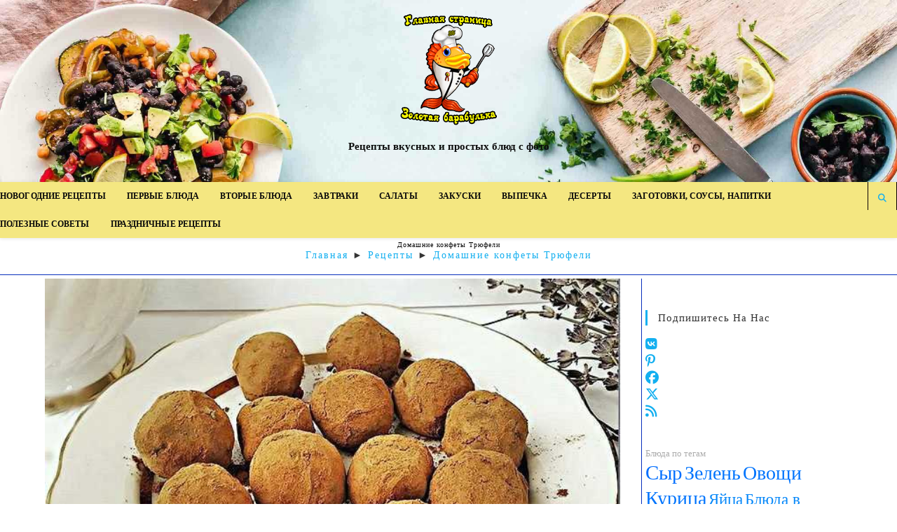

--- FILE ---
content_type: text/html; charset=UTF-8
request_url: https://surmullet.ru/recept-trufeli/
body_size: 27236
content:
<!DOCTYPE html>
<html class="html" lang="ru-RU" prefix="og: https://ogp.me/ns#">
<head>
	<meta charset="UTF-8">
	<link rel="profile" href="https://gmpg.org/xfn/11">

	<meta name="viewport" content="width=device-width, initial-scale=1">
<!-- SEO от Rank Math - https://rankmath.com/ -->
<title>Домашние конфеты Трюфели &ndash; рецепт приготовления</title>
<meta name="description" content="Трюфели - минимум ингредиентов, легкость приготовления — что может быть лучше?!"/>
<meta name="robots" content="follow, index, max-snippet:-1, max-video-preview:-1, max-image-preview:large"/>
<link rel="canonical" href="https://surmullet.ru/recept-trufeli/" />
<div class="winp-text-snippet-container"><!-- Yandex.RTB R-A-517634-24 -->
<script>
window.yaContextCb.push(()=>{
	Ya.Context.AdvManager.render({
		"blockId": "R-A-517634-24",
		"type": "fullscreen",
		"platform": "touch"
	})
})
</script></div><meta property="og:locale" content="ru_RU" />
<meta property="og:type" content="article" />
<meta property="og:title" content="Домашние конфеты Трюфели &ndash; рецепт приготовления" />
<meta property="og:description" content="Трюфели - минимум ингредиентов, легкость приготовления — что может быть лучше?!" />
<meta property="og:url" content="https://surmullet.ru/recept-trufeli/" />
<meta property="og:site_name" content="Золотая барабулька" />
<meta property="article:publisher" content="https://www.facebook.com/zolotayabarabulka/" />
<meta property="article:author" content="https://www.facebook.com/profile.php?id=100044816776985" />
<meta property="article:tag" content="Шоколад" />
<meta property="article:section" content="Десерты" />
<meta property="og:updated_time" content="2020-11-17T11:47:41+03:00" />
<meta property="fb:app_id" content="268367315607731" />
<meta property="og:image" content="https://surmullet.ru/wp-content/uploads/2020/04/208.jpg" />
<meta property="og:image:secure_url" content="https://surmullet.ru/wp-content/uploads/2020/04/208.jpg" />
<meta property="og:image:width" content="655" />
<meta property="og:image:height" content="461" />
<meta property="og:image:alt" content="Простой рецепт конфет &quot;Трюфели&quot;" />
<meta property="og:image:type" content="image/jpeg" />
<div class="winp-text-snippet-container"><!-- Yandex.RTB R-A-517634-24 -->
<script>
window.yaContextCb.push(()=>{
	Ya.Context.AdvManager.render({
		"blockId": "R-A-517634-24",
		"type": "fullscreen",
		"platform": "touch"
	})
})
</script></div><meta name="twitter:card" content="summary_large_image" />
<meta name="twitter:title" content="Домашние конфеты Трюфели &ndash; рецепт приготовления" />
<meta name="twitter:description" content="Трюфели - минимум ингредиентов, легкость приготовления — что может быть лучше?!" />
<meta name="twitter:site" content="@goldsurmullet" />
<meta name="twitter:creator" content="@goldsurmullet" />
<meta name="twitter:image" content="https://surmullet.ru/wp-content/uploads/2020/04/208.jpg" />
<div class="winp-text-snippet-container"><!-- Yandex.RTB R-A-517634-24 -->
<script>
window.yaContextCb.push(()=>{
	Ya.Context.AdvManager.render({
		"blockId": "R-A-517634-24",
		"type": "fullscreen",
		"platform": "touch"
	})
})
</script></div><meta name="twitter:label1" content="Автор" />
<meta name="twitter:data1" content="Золотая барабулька" />
<meta name="twitter:label2" content="Время чтения" />
<meta name="twitter:data2" content="Меньше минуты" />
<script type="application/ld+json" class="rank-math-schema">{"@context":"https://schema.org","@graph":[{"@type":["Person","Organization"],"@id":"https://surmullet.ru/#person","name":"\u0417\u043e\u043b\u043e\u0442\u0430\u044f \u0431\u0430\u0440\u0430\u0431\u0443\u043b\u044c\u043a\u0430","sameAs":["https://www.facebook.com/zolotayabarabulka/","https://twitter.com/goldsurmullet"],"logo":{"@type":"ImageObject","@id":"https://surmullet.ru/#logo","url":"https://surmullet.ru/wp-content/uploads/2023/05/favicon.png","contentUrl":"https://surmullet.ru/wp-content/uploads/2023/05/favicon.png","caption":"\u0417\u043e\u043b\u043e\u0442\u0430\u044f \u0431\u0430\u0440\u0430\u0431\u0443\u043b\u044c\u043a\u0430","inLanguage":"ru-RU","width":"112","height":"112"},"image":{"@type":"ImageObject","@id":"https://surmullet.ru/#logo","url":"https://surmullet.ru/wp-content/uploads/2023/05/favicon.png","contentUrl":"https://surmullet.ru/wp-content/uploads/2023/05/favicon.png","caption":"\u0417\u043e\u043b\u043e\u0442\u0430\u044f \u0431\u0430\u0440\u0430\u0431\u0443\u043b\u044c\u043a\u0430","inLanguage":"ru-RU","width":"112","height":"112"}},{"@type":"WebSite","@id":"https://surmullet.ru/#website","url":"https://surmullet.ru","name":"\u0417\u043e\u043b\u043e\u0442\u0430\u044f \u0431\u0430\u0440\u0430\u0431\u0443\u043b\u044c\u043a\u0430","publisher":{"@id":"https://surmullet.ru/#person"},"inLanguage":"ru-RU"},{"@type":"ImageObject","@id":"https://surmullet.ru/wp-content/uploads/2020/04/208.jpg","url":"https://surmullet.ru/wp-content/uploads/2020/04/208.jpg","width":"655","height":"461","caption":"\u041f\u0440\u043e\u0441\u0442\u043e\u0439 \u0440\u0435\u0446\u0435\u043f\u0442 \u043a\u043e\u043d\u0444\u0435\u0442 \"\u0422\u0440\u044e\u0444\u0435\u043b\u0438\"","inLanguage":"ru-RU"},{"@type":"WebPage","@id":"https://surmullet.ru/recept-trufeli/#webpage","url":"https://surmullet.ru/recept-trufeli/","name":"\u0414\u043e\u043c\u0430\u0448\u043d\u0438\u0435 \u043a\u043e\u043d\u0444\u0435\u0442\u044b \u0422\u0440\u044e\u0444\u0435\u043b\u0438 &ndash; \u0440\u0435\u0446\u0435\u043f\u0442 \u043f\u0440\u0438\u0433\u043e\u0442\u043e\u0432\u043b\u0435\u043d\u0438\u044f","datePublished":"2020-04-17T23:04:19+03:00","dateModified":"2020-11-17T11:47:41+03:00","isPartOf":{"@id":"https://surmullet.ru/#website"},"primaryImageOfPage":{"@id":"https://surmullet.ru/wp-content/uploads/2020/04/208.jpg"},"inLanguage":"ru-RU"},{"@type":"Recipe","name":"\u0414\u043e\u043c\u0430\u0448\u043d\u0438\u0435 \u043a\u043e\u043d\u0444\u0435\u0442\u044b \u0422\u0440\u044e\u0444\u0435\u043b\u0438 &ndash; \u0440\u0435\u0446\u0435\u043f\u0442 \u043f\u0440\u0438\u0433\u043e\u0442\u043e\u0432\u043b\u0435\u043d\u0438\u044f","description":"\u0422\u0440\u044e\u0444\u0435\u043b\u0438 - \u043c\u0438\u043d\u0438\u043c\u0443\u043c \u0438\u043d\u0433\u0440\u0435\u0434\u0438\u0435\u043d\u0442\u043e\u0432, \u043b\u0435\u0433\u043a\u043e\u0441\u0442\u044c \u043f\u0440\u0438\u0433\u043e\u0442\u043e\u0432\u043b\u0435\u043d\u0438\u044f \u2014 \u0447\u0442\u043e \u043c\u043e\u0436\u0435\u0442 \u0431\u044b\u0442\u044c \u043b\u0443\u0447\u0448\u0435?!","datePublished":"2020-04-17T23:04:19+03:00","author":{"@type":"Person","name":"\u0417\u043e\u043b\u043e\u0442\u0430\u044f \u0431\u0430\u0440\u0430\u0431\u0443\u043b\u044c\u043a\u0430"},"prepTime":"PT","cookTime":"PT","totalTime":"PT","recipeCategory":"\u0434\u0435\u0441\u0435\u0440\u0442","recipeCuisine":"\u0444\u0440\u0430\u043d\u0446\u0443\u0437\u0441\u043a\u0430\u044f","keywords":"\u0442\u0440\u044e\u0444\u0435\u043b\u044c \u043a\u043e\u043d\u0444\u0435\u0442\u044b, \u0442\u0440\u044e\u0444\u0435\u043b\u0438 \u0440\u0435\u0446\u0435\u043f\u0442, \u0434\u043e\u043c\u0430\u0448\u043d\u0438\u0439 \u0442\u0440\u044e\u0444\u0435\u043b\u044c, \u0448\u043e\u043a\u043e\u043b\u0430\u0434\u043d\u044b\u0439 \u0442\u0440\u044e\u0444\u0435\u043b\u044c","recipeIngredient":["300\u00a0\u0433 \u0413\u043e\u0440\u044c\u043a\u043e\u0433\u043e \u0448\u043e\u043a\u043e\u043b\u0430\u0434\u0430 75%","\u043a\u0430\u043a\u0430\u043e \u043d\u0430 \u043e\u0431\u0441\u044b\u043f\u043a\u0443","100\u00a0\u0433 \u0421\u043b\u0438\u0432\u043e\u0447\u043d\u043e\u0433\u043e \u043c\u0430\u0441\u043b\u0430","200\u00a0\u043c\u043b \u0441\u043b\u0438\u0432\u043e\u043a 33%"],"recipeInstructions":"\u0412\u0441\u0435 \u0438\u043d\u0433\u0440\u0435\u0434\u0438\u0435\u043d\u0442\u044b \u043a\u043b\u0430\u0434\u0435\u043c \u0432 \u0447\u0430\u0448\u0443, \u0441\u0442\u0430\u0432\u0438\u043c \u043d\u0430 \u0432\u043e\u0434\u044f\u043d\u0443\u044e \u0431\u0430\u043d\u044e \u0438 \u043f\u0435\u0440\u0435\u043c\u0435\u0448\u0438\u0432\u0430\u0435\u043c \u0434\u043e \u043f\u043e\u043b\u043d\u043e\u0433\u043e \u0440\u0430\u0441\u0442\u0432\u043e\u0440\u0435\u043d\u0438\u044f. \u041f\u043e\u043c\u043d\u0438\u0442\u0435, \u0447\u0442\u043e \u0448\u043e\u043a\u043e\u043b\u0430\u0434 \u043d\u0435 \u0442\u0435\u0440\u043f\u0438\u0442 \u0432\u043e\u0434\u044b \u0438 \u0441\u0440\u0430\u0437\u0443 \u043e\u0442\u0441\u043b\u043e\u0438\u0442\u0441\u044f. \u041f\u043e\u044d\u0442\u043e\u043c\u0443 \u0435\u043c\u043a\u043e\u0441\u0442\u044c \u0434\u043e\u043b\u0436\u043d\u0430 \u0431\u044b\u0442\u044c \u043f\u043e\u043b\u043d\u043e\u0441\u0442\u044c\u044e \u0441\u0443\u0445\u0430\u044f, \u0438 \u043c\u0430\u0441\u043b\u043e \u0434\u043e\u043b\u0436\u043d\u043e \u0431\u044b\u0442\u044c 82%. \u0414\u043e\u0432\u043e\u0434\u0438\u0442\u044c \u0434\u043e \u043a\u0438\u043f\u0435\u043d\u0438\u044f \u0442\u043e\u0436\u0435 \u043d\u0435 \u043d\u0430\u0434\u043e. \u0414\u043e\u0441\u0442\u0430\u0442\u043e\u0447\u043d\u043e \u043f\u0440\u043e\u0441\u0442\u043e \u0441\u0434\u0435\u043b\u0430\u0442\u044c \u043e\u0434\u043d\u043e\u0440\u043e\u0434\u043d\u0443\u044e \u043c\u0430\u0441\u0441\u0443. \u041f\u0435\u0440\u0435\u0434 \u043e\u0442\u043f\u0440\u0430\u0432\u043b\u0435\u043d\u0438\u0435\u043c \u043c\u0430\u0441\u0441\u044b \u0432 \u0445\u043e\u043b\u043e\u0434\u0438\u043b\u044c\u043d\u0438\u043a \u043c\u043e\u0436\u043d\u043e \u0435\u0435 \u0440\u0430\u0437\u043d\u043e\u043e\u0431\u0440\u0430\u0437\u0438\u0442\u044c \u0432\u043a\u0443\u0441\u0430\u043c\u0438: \u0447\u0430\u0431\u0440\u0435\u0446, \u043e\u0441\u0442\u0440\u044b\u0439 \u043f\u0435\u0440\u0435\u0446, \u0446\u0435\u0434\u0440\u0443 \u0438 \u043c\u043d\u043e\u0433\u043e\u0435 \u0434\u0440\u0443\u0433\u043e\u0435 \u043c\u043e\u0436\u043d\u043e \u0434\u043e\u0431\u0430\u0432\u0438\u0442\u044c \u0432 \u0431\u0443\u0434\u0443\u0449\u0438\u0435 \u0442\u0440\u044e\u0444\u0435\u043b\u0438. \u041c\u0430\u0441\u0441\u0435 \u043d\u0443\u0436\u043d\u043e \u043e\u0441\u0442\u044b\u0442\u044c \u0447\u0430\u0441\u043e\u0432 6\u20138 \u0432 \u0445\u043e\u043b\u043e\u0434\u0438\u043b\u044c\u043d\u0438\u043a\u0435. \u00a0\u0414\u0430\u043b\u0435\u0435 \u0431\u0435\u0440\u0435\u043c \u043c\u0430\u0441\u0441\u0443 \u0438 \u043d\u0430\u0447\u0438\u043d\u0430\u0435\u043c \u0435\u0435 \u043f\u043e\u0440\u0446\u0438\u043e\u043d\u0438\u0440\u043e\u0432\u0430\u0442\u044c \u043d\u0430 \u043a\u0443\u0441\u043e\u0447\u043a\u0438 \u043f\u0440\u0438\u043c\u0435\u0440\u043d\u043e \u043f\u043e 25 \u0433. \u0423\u0434\u043e\u0431\u043d\u0435\u0435 \u0432\u0441\u0435\u0433\u043e \u044d\u0442\u043e \u0434\u0435\u043b\u0430\u0442\u044c \u0447\u0430\u0439\u043d\u043e\u0439 \u043b\u043e\u0436\u043a\u043e\u0439. \u041a\u043e\u0433\u0434\u0430 \u043c\u0430\u0441\u0441\u0430 \u043e\u0442\u043f\u043e\u0440\u0446\u0438\u043e\u043d\u0438\u0440\u043e\u0432\u0430\u043d\u0430, \u043d\u0430\u0447\u0438\u043d\u0430\u0435\u043c \u0438\u0437 \u043d\u0435\u0435 \u043a\u0430\u0442\u0430\u0442\u044c \u0448\u0430\u0440\u0438\u043a\u0438 \u0438\u043b\u0438 \u043b\u0435\u043f\u0438\u0442\u044c \u043a\u043e\u043d\u0443\u0441\u044b. \u0421 \u043f\u0435\u0440\u0432\u043e\u0439 \u043b\u0435\u043f\u043a\u0438 \u043a\u043e\u043d\u0444\u0435\u0442\u043a\u0438 \u0431\u0443\u0434\u0443\u0442 \u0441\u043e\u0432\u0441\u0435\u043c \u043d\u0435\u043f\u0440\u0438\u0433\u043b\u044f\u0434\u043d\u044b\u0435, \u0438 \u043c\u044b \u0438\u0445 \u043e\u0442\u043f\u0440\u0430\u0432\u043b\u044f\u0435\u043c \u043c\u0438\u043d\u0443\u0442 \u043d\u0430 20-30 \u0432 \u043c\u043e\u0440\u043e\u0437\u0438\u043b\u044c\u043d\u0438\u043a. \u041f\u043e\u0441\u043b\u0435 \u044d\u0442\u043e\u0433\u043e \u043c\u044b \u0438\u0445 \u0435\u0449\u0435 \u0440\u0430\u0437 \u043f\u0440\u043e\u043a\u0430\u0442\u044b\u0432\u0430\u0435\u043c, \u0438 \u043e\u043d\u0438 \u0441\u0442\u0430\u043d\u0443\u0442 \u0443\u0436\u0435 \u0440\u043e\u0432\u043d\u044b\u0435 \u0438 \u043f\u0440\u0438\u044f\u0442\u043d\u044b\u0435. \u041e\u0431\u0441\u044b\u043f\u0430\u0435\u043c \u043a\u043e\u043d\u0444\u0435\u0442\u044b \u0432 \u043a\u0430\u043a\u0430\u043e \u0438 \u0433\u043e\u0442\u043e\u0432\u043e!","@id":"https://surmullet.ru/recept-trufeli/#schema-42705","isPartOf":{"@id":"https://surmullet.ru/recept-trufeli/#webpage"},"publisher":{"@id":"https://surmullet.ru/#person"},"image":{"@id":"https://surmullet.ru/wp-content/uploads/2020/04/208.jpg"},"inLanguage":"ru-RU","mainEntityOfPage":{"@id":"https://surmullet.ru/recept-trufeli/#webpage"}}]}</script>
<!-- /Rank Math WordPress SEO плагин -->

<link rel="alternate" type="application/rss+xml" title="Золотая барабулька &raquo; Лента" href="https://surmullet.ru/feed/" />
<link rel="alternate" type="application/rss+xml" title="Золотая барабулька &raquo; Лента комментариев" href="https://surmullet.ru/comments/feed/" />
<link rel="alternate" type="application/rss+xml" title="Золотая барабулька &raquo; Лента комментариев к &laquo;Домашние конфеты Трюфели&raquo;" href="https://surmullet.ru/recept-trufeli/feed/" />
<style type="text/css">.brave_popup{display:none}</style><script data-no-optimize="1"> var brave_popup_data = {}; var bravepop_emailValidation=false; var brave_popup_videos = {};  var brave_popup_formData = {};var brave_popup_adminUser = false; var brave_popup_pageInfo = {"type":"single","pageID":1500,"singleType":"post"};  var bravepop_emailSuggestions={};</script><link rel="alternate" title="oEmbed (JSON)" type="application/json+oembed" href="https://surmullet.ru/wp-json/oembed/1.0/embed?url=https%3A%2F%2Fsurmullet.ru%2Frecept-trufeli%2F" />
<link rel="alternate" title="oEmbed (XML)" type="text/xml+oembed" href="https://surmullet.ru/wp-json/oembed/1.0/embed?url=https%3A%2F%2Fsurmullet.ru%2Frecept-trufeli%2F&#038;format=xml" />
<style id='wp-img-auto-sizes-contain-inline-css'>
img:is([sizes=auto i],[sizes^="auto," i]){contain-intrinsic-size:3000px 1500px}
/*# sourceURL=wp-img-auto-sizes-contain-inline-css */
</style>
<style id='wp-block-library-inline-css'>
:root{--wp-block-synced-color:#7a00df;--wp-block-synced-color--rgb:122,0,223;--wp-bound-block-color:var(--wp-block-synced-color);--wp-editor-canvas-background:#ddd;--wp-admin-theme-color:#007cba;--wp-admin-theme-color--rgb:0,124,186;--wp-admin-theme-color-darker-10:#006ba1;--wp-admin-theme-color-darker-10--rgb:0,107,160.5;--wp-admin-theme-color-darker-20:#005a87;--wp-admin-theme-color-darker-20--rgb:0,90,135;--wp-admin-border-width-focus:2px}@media (min-resolution:192dpi){:root{--wp-admin-border-width-focus:1.5px}}.wp-element-button{cursor:pointer}:root .has-very-light-gray-background-color{background-color:#eee}:root .has-very-dark-gray-background-color{background-color:#313131}:root .has-very-light-gray-color{color:#eee}:root .has-very-dark-gray-color{color:#313131}:root .has-vivid-green-cyan-to-vivid-cyan-blue-gradient-background{background:linear-gradient(135deg,#00d084,#0693e3)}:root .has-purple-crush-gradient-background{background:linear-gradient(135deg,#34e2e4,#4721fb 50%,#ab1dfe)}:root .has-hazy-dawn-gradient-background{background:linear-gradient(135deg,#faaca8,#dad0ec)}:root .has-subdued-olive-gradient-background{background:linear-gradient(135deg,#fafae1,#67a671)}:root .has-atomic-cream-gradient-background{background:linear-gradient(135deg,#fdd79a,#004a59)}:root .has-nightshade-gradient-background{background:linear-gradient(135deg,#330968,#31cdcf)}:root .has-midnight-gradient-background{background:linear-gradient(135deg,#020381,#2874fc)}:root{--wp--preset--font-size--normal:16px;--wp--preset--font-size--huge:42px}.has-regular-font-size{font-size:1em}.has-larger-font-size{font-size:2.625em}.has-normal-font-size{font-size:var(--wp--preset--font-size--normal)}.has-huge-font-size{font-size:var(--wp--preset--font-size--huge)}.has-text-align-center{text-align:center}.has-text-align-left{text-align:left}.has-text-align-right{text-align:right}.has-fit-text{white-space:nowrap!important}#end-resizable-editor-section{display:none}.aligncenter{clear:both}.items-justified-left{justify-content:flex-start}.items-justified-center{justify-content:center}.items-justified-right{justify-content:flex-end}.items-justified-space-between{justify-content:space-between}.screen-reader-text{border:0;clip-path:inset(50%);height:1px;margin:-1px;overflow:hidden;padding:0;position:absolute;width:1px;word-wrap:normal!important}.screen-reader-text:focus{background-color:#ddd;clip-path:none;color:#444;display:block;font-size:1em;height:auto;left:5px;line-height:normal;padding:15px 23px 14px;text-decoration:none;top:5px;width:auto;z-index:100000}html :where(.has-border-color){border-style:solid}html :where([style*=border-top-color]){border-top-style:solid}html :where([style*=border-right-color]){border-right-style:solid}html :where([style*=border-bottom-color]){border-bottom-style:solid}html :where([style*=border-left-color]){border-left-style:solid}html :where([style*=border-width]){border-style:solid}html :where([style*=border-top-width]){border-top-style:solid}html :where([style*=border-right-width]){border-right-style:solid}html :where([style*=border-bottom-width]){border-bottom-style:solid}html :where([style*=border-left-width]){border-left-style:solid}html :where(img[class*=wp-image-]){height:auto;max-width:100%}:where(figure){margin:0 0 1em}html :where(.is-position-sticky){--wp-admin--admin-bar--position-offset:var(--wp-admin--admin-bar--height,0px)}@media screen and (max-width:600px){html :where(.is-position-sticky){--wp-admin--admin-bar--position-offset:0px}}

/*# sourceURL=wp-block-library-inline-css */
</style><style id='wp-block-search-inline-css'>
.wp-block-search__button{margin-left:10px;word-break:normal}.wp-block-search__button.has-icon{line-height:0}.wp-block-search__button svg{height:1.25em;min-height:24px;min-width:24px;width:1.25em;fill:currentColor;vertical-align:text-bottom}:where(.wp-block-search__button){border:1px solid #ccc;padding:6px 10px}.wp-block-search__inside-wrapper{display:flex;flex:auto;flex-wrap:nowrap;max-width:100%}.wp-block-search__label{width:100%}.wp-block-search.wp-block-search__button-only .wp-block-search__button{box-sizing:border-box;display:flex;flex-shrink:0;justify-content:center;margin-left:0;max-width:100%}.wp-block-search.wp-block-search__button-only .wp-block-search__inside-wrapper{min-width:0!important;transition-property:width}.wp-block-search.wp-block-search__button-only .wp-block-search__input{flex-basis:100%;transition-duration:.3s}.wp-block-search.wp-block-search__button-only.wp-block-search__searchfield-hidden,.wp-block-search.wp-block-search__button-only.wp-block-search__searchfield-hidden .wp-block-search__inside-wrapper{overflow:hidden}.wp-block-search.wp-block-search__button-only.wp-block-search__searchfield-hidden .wp-block-search__input{border-left-width:0!important;border-right-width:0!important;flex-basis:0;flex-grow:0;margin:0;min-width:0!important;padding-left:0!important;padding-right:0!important;width:0!important}:where(.wp-block-search__input){appearance:none;border:1px solid #949494;flex-grow:1;font-family:inherit;font-size:inherit;font-style:inherit;font-weight:inherit;letter-spacing:inherit;line-height:inherit;margin-left:0;margin-right:0;min-width:3rem;padding:8px;text-decoration:unset!important;text-transform:inherit}:where(.wp-block-search__button-inside .wp-block-search__inside-wrapper){background-color:#fff;border:1px solid #949494;box-sizing:border-box;padding:4px}:where(.wp-block-search__button-inside .wp-block-search__inside-wrapper) .wp-block-search__input{border:none;border-radius:0;padding:0 4px}:where(.wp-block-search__button-inside .wp-block-search__inside-wrapper) .wp-block-search__input:focus{outline:none}:where(.wp-block-search__button-inside .wp-block-search__inside-wrapper) :where(.wp-block-search__button){padding:4px 8px}.wp-block-search.aligncenter .wp-block-search__inside-wrapper{margin:auto}.wp-block[data-align=right] .wp-block-search.wp-block-search__button-only .wp-block-search__inside-wrapper{float:right}
/*# sourceURL=https://surmullet.ru/wp-includes/blocks/search/style.min.css */
</style>
<style id='wp-block-search-theme-inline-css'>
.wp-block-search .wp-block-search__label{font-weight:700}.wp-block-search__button{border:1px solid #ccc;padding:.375em .625em}
/*# sourceURL=https://surmullet.ru/wp-includes/blocks/search/theme.min.css */
</style>
<style id='wp-block-paragraph-inline-css'>
.is-small-text{font-size:.875em}.is-regular-text{font-size:1em}.is-large-text{font-size:2.25em}.is-larger-text{font-size:3em}.has-drop-cap:not(:focus):first-letter{float:left;font-size:8.4em;font-style:normal;font-weight:100;line-height:.68;margin:.05em .1em 0 0;text-transform:uppercase}body.rtl .has-drop-cap:not(:focus):first-letter{float:none;margin-left:.1em}p.has-drop-cap.has-background{overflow:hidden}:root :where(p.has-background){padding:1.25em 2.375em}:where(p.has-text-color:not(.has-link-color)) a{color:inherit}p.has-text-align-left[style*="writing-mode:vertical-lr"],p.has-text-align-right[style*="writing-mode:vertical-rl"]{rotate:180deg}
/*# sourceURL=https://surmullet.ru/wp-includes/blocks/paragraph/style.min.css */
</style>
<style id='global-styles-inline-css'>
:root{--wp--preset--aspect-ratio--square: 1;--wp--preset--aspect-ratio--4-3: 4/3;--wp--preset--aspect-ratio--3-4: 3/4;--wp--preset--aspect-ratio--3-2: 3/2;--wp--preset--aspect-ratio--2-3: 2/3;--wp--preset--aspect-ratio--16-9: 16/9;--wp--preset--aspect-ratio--9-16: 9/16;--wp--preset--color--black: #000000;--wp--preset--color--cyan-bluish-gray: #abb8c3;--wp--preset--color--white: #ffffff;--wp--preset--color--pale-pink: #f78da7;--wp--preset--color--vivid-red: #cf2e2e;--wp--preset--color--luminous-vivid-orange: #ff6900;--wp--preset--color--luminous-vivid-amber: #fcb900;--wp--preset--color--light-green-cyan: #7bdcb5;--wp--preset--color--vivid-green-cyan: #00d084;--wp--preset--color--pale-cyan-blue: #8ed1fc;--wp--preset--color--vivid-cyan-blue: #0693e3;--wp--preset--color--vivid-purple: #9b51e0;--wp--preset--gradient--vivid-cyan-blue-to-vivid-purple: linear-gradient(135deg,rgb(6,147,227) 0%,rgb(155,81,224) 100%);--wp--preset--gradient--light-green-cyan-to-vivid-green-cyan: linear-gradient(135deg,rgb(122,220,180) 0%,rgb(0,208,130) 100%);--wp--preset--gradient--luminous-vivid-amber-to-luminous-vivid-orange: linear-gradient(135deg,rgb(252,185,0) 0%,rgb(255,105,0) 100%);--wp--preset--gradient--luminous-vivid-orange-to-vivid-red: linear-gradient(135deg,rgb(255,105,0) 0%,rgb(207,46,46) 100%);--wp--preset--gradient--very-light-gray-to-cyan-bluish-gray: linear-gradient(135deg,rgb(238,238,238) 0%,rgb(169,184,195) 100%);--wp--preset--gradient--cool-to-warm-spectrum: linear-gradient(135deg,rgb(74,234,220) 0%,rgb(151,120,209) 20%,rgb(207,42,186) 40%,rgb(238,44,130) 60%,rgb(251,105,98) 80%,rgb(254,248,76) 100%);--wp--preset--gradient--blush-light-purple: linear-gradient(135deg,rgb(255,206,236) 0%,rgb(152,150,240) 100%);--wp--preset--gradient--blush-bordeaux: linear-gradient(135deg,rgb(254,205,165) 0%,rgb(254,45,45) 50%,rgb(107,0,62) 100%);--wp--preset--gradient--luminous-dusk: linear-gradient(135deg,rgb(255,203,112) 0%,rgb(199,81,192) 50%,rgb(65,88,208) 100%);--wp--preset--gradient--pale-ocean: linear-gradient(135deg,rgb(255,245,203) 0%,rgb(182,227,212) 50%,rgb(51,167,181) 100%);--wp--preset--gradient--electric-grass: linear-gradient(135deg,rgb(202,248,128) 0%,rgb(113,206,126) 100%);--wp--preset--gradient--midnight: linear-gradient(135deg,rgb(2,3,129) 0%,rgb(40,116,252) 100%);--wp--preset--font-size--small: 13px;--wp--preset--font-size--medium: 20px;--wp--preset--font-size--large: 36px;--wp--preset--font-size--x-large: 42px;--wp--preset--spacing--20: 0.44rem;--wp--preset--spacing--30: 0.67rem;--wp--preset--spacing--40: 1rem;--wp--preset--spacing--50: 1.5rem;--wp--preset--spacing--60: 2.25rem;--wp--preset--spacing--70: 3.38rem;--wp--preset--spacing--80: 5.06rem;--wp--preset--shadow--natural: 6px 6px 9px rgba(0, 0, 0, 0.2);--wp--preset--shadow--deep: 12px 12px 50px rgba(0, 0, 0, 0.4);--wp--preset--shadow--sharp: 6px 6px 0px rgba(0, 0, 0, 0.2);--wp--preset--shadow--outlined: 6px 6px 0px -3px rgb(255, 255, 255), 6px 6px rgb(0, 0, 0);--wp--preset--shadow--crisp: 6px 6px 0px rgb(0, 0, 0);}:where(.is-layout-flex){gap: 0.5em;}:where(.is-layout-grid){gap: 0.5em;}body .is-layout-flex{display: flex;}.is-layout-flex{flex-wrap: wrap;align-items: center;}.is-layout-flex > :is(*, div){margin: 0;}body .is-layout-grid{display: grid;}.is-layout-grid > :is(*, div){margin: 0;}:where(.wp-block-columns.is-layout-flex){gap: 2em;}:where(.wp-block-columns.is-layout-grid){gap: 2em;}:where(.wp-block-post-template.is-layout-flex){gap: 1.25em;}:where(.wp-block-post-template.is-layout-grid){gap: 1.25em;}.has-black-color{color: var(--wp--preset--color--black) !important;}.has-cyan-bluish-gray-color{color: var(--wp--preset--color--cyan-bluish-gray) !important;}.has-white-color{color: var(--wp--preset--color--white) !important;}.has-pale-pink-color{color: var(--wp--preset--color--pale-pink) !important;}.has-vivid-red-color{color: var(--wp--preset--color--vivid-red) !important;}.has-luminous-vivid-orange-color{color: var(--wp--preset--color--luminous-vivid-orange) !important;}.has-luminous-vivid-amber-color{color: var(--wp--preset--color--luminous-vivid-amber) !important;}.has-light-green-cyan-color{color: var(--wp--preset--color--light-green-cyan) !important;}.has-vivid-green-cyan-color{color: var(--wp--preset--color--vivid-green-cyan) !important;}.has-pale-cyan-blue-color{color: var(--wp--preset--color--pale-cyan-blue) !important;}.has-vivid-cyan-blue-color{color: var(--wp--preset--color--vivid-cyan-blue) !important;}.has-vivid-purple-color{color: var(--wp--preset--color--vivid-purple) !important;}.has-black-background-color{background-color: var(--wp--preset--color--black) !important;}.has-cyan-bluish-gray-background-color{background-color: var(--wp--preset--color--cyan-bluish-gray) !important;}.has-white-background-color{background-color: var(--wp--preset--color--white) !important;}.has-pale-pink-background-color{background-color: var(--wp--preset--color--pale-pink) !important;}.has-vivid-red-background-color{background-color: var(--wp--preset--color--vivid-red) !important;}.has-luminous-vivid-orange-background-color{background-color: var(--wp--preset--color--luminous-vivid-orange) !important;}.has-luminous-vivid-amber-background-color{background-color: var(--wp--preset--color--luminous-vivid-amber) !important;}.has-light-green-cyan-background-color{background-color: var(--wp--preset--color--light-green-cyan) !important;}.has-vivid-green-cyan-background-color{background-color: var(--wp--preset--color--vivid-green-cyan) !important;}.has-pale-cyan-blue-background-color{background-color: var(--wp--preset--color--pale-cyan-blue) !important;}.has-vivid-cyan-blue-background-color{background-color: var(--wp--preset--color--vivid-cyan-blue) !important;}.has-vivid-purple-background-color{background-color: var(--wp--preset--color--vivid-purple) !important;}.has-black-border-color{border-color: var(--wp--preset--color--black) !important;}.has-cyan-bluish-gray-border-color{border-color: var(--wp--preset--color--cyan-bluish-gray) !important;}.has-white-border-color{border-color: var(--wp--preset--color--white) !important;}.has-pale-pink-border-color{border-color: var(--wp--preset--color--pale-pink) !important;}.has-vivid-red-border-color{border-color: var(--wp--preset--color--vivid-red) !important;}.has-luminous-vivid-orange-border-color{border-color: var(--wp--preset--color--luminous-vivid-orange) !important;}.has-luminous-vivid-amber-border-color{border-color: var(--wp--preset--color--luminous-vivid-amber) !important;}.has-light-green-cyan-border-color{border-color: var(--wp--preset--color--light-green-cyan) !important;}.has-vivid-green-cyan-border-color{border-color: var(--wp--preset--color--vivid-green-cyan) !important;}.has-pale-cyan-blue-border-color{border-color: var(--wp--preset--color--pale-cyan-blue) !important;}.has-vivid-cyan-blue-border-color{border-color: var(--wp--preset--color--vivid-cyan-blue) !important;}.has-vivid-purple-border-color{border-color: var(--wp--preset--color--vivid-purple) !important;}.has-vivid-cyan-blue-to-vivid-purple-gradient-background{background: var(--wp--preset--gradient--vivid-cyan-blue-to-vivid-purple) !important;}.has-light-green-cyan-to-vivid-green-cyan-gradient-background{background: var(--wp--preset--gradient--light-green-cyan-to-vivid-green-cyan) !important;}.has-luminous-vivid-amber-to-luminous-vivid-orange-gradient-background{background: var(--wp--preset--gradient--luminous-vivid-amber-to-luminous-vivid-orange) !important;}.has-luminous-vivid-orange-to-vivid-red-gradient-background{background: var(--wp--preset--gradient--luminous-vivid-orange-to-vivid-red) !important;}.has-very-light-gray-to-cyan-bluish-gray-gradient-background{background: var(--wp--preset--gradient--very-light-gray-to-cyan-bluish-gray) !important;}.has-cool-to-warm-spectrum-gradient-background{background: var(--wp--preset--gradient--cool-to-warm-spectrum) !important;}.has-blush-light-purple-gradient-background{background: var(--wp--preset--gradient--blush-light-purple) !important;}.has-blush-bordeaux-gradient-background{background: var(--wp--preset--gradient--blush-bordeaux) !important;}.has-luminous-dusk-gradient-background{background: var(--wp--preset--gradient--luminous-dusk) !important;}.has-pale-ocean-gradient-background{background: var(--wp--preset--gradient--pale-ocean) !important;}.has-electric-grass-gradient-background{background: var(--wp--preset--gradient--electric-grass) !important;}.has-midnight-gradient-background{background: var(--wp--preset--gradient--midnight) !important;}.has-small-font-size{font-size: var(--wp--preset--font-size--small) !important;}.has-medium-font-size{font-size: var(--wp--preset--font-size--medium) !important;}.has-large-font-size{font-size: var(--wp--preset--font-size--large) !important;}.has-x-large-font-size{font-size: var(--wp--preset--font-size--x-large) !important;}
/*# sourceURL=global-styles-inline-css */
</style>

<style id='classic-theme-styles-inline-css'>
/*! This file is auto-generated */
.wp-block-button__link{color:#fff;background-color:#32373c;border-radius:9999px;box-shadow:none;text-decoration:none;padding:calc(.667em + 2px) calc(1.333em + 2px);font-size:1.125em}.wp-block-file__button{background:#32373c;color:#fff;text-decoration:none}
/*# sourceURL=/wp-includes/css/classic-themes.min.css */
</style>
<link rel='stylesheet' id='anycomment-styles-css' href='https://surmullet.ru/wp-content/plugins/anycomment/static/css/main.min.css?ver=9b87b6e21a74caabf02f75b28bb0fb66' media='all' />
<link rel='stylesheet' id='voice-search-css' href='https://surmullet.ru/wp-content/plugins/voice-search/build/voice-search.css?ver=c30b66cddae680a3ec4c' media='screen' />
<link rel='stylesheet' id='zenwidgetcss-css' href='https://surmullet.ru/wp-content/plugins/widget-for-yandex-zen/css/widget-for-yandex-zen.css?ver=1.2.10' media='all' />
<link rel='stylesheet' id='font-awesome-css' href='https://surmullet.ru/wp-content/themes/oceanwp/assets/fonts/fontawesome/css/all.min.css?ver=6.7.2' media='all' />
<link rel='stylesheet' id='simple-line-icons-css' href='https://surmullet.ru/wp-content/themes/oceanwp/assets/css/third/simple-line-icons.min.css?ver=2.4.0' media='all' />
<link rel='stylesheet' id='oceanwp-style-css' href='https://surmullet.ru/wp-content/themes/oceanwp/assets/css/style.min.css?ver=4.1.4' media='all' />
<link rel='stylesheet' id='taxopress-frontend-css-css' href='https://surmullet.ru/wp-content/plugins/simple-tags/assets/frontend/css/frontend.css?ver=3.44.0' media='all' />
<link rel='stylesheet' id='oe-widgets-style-css' href='https://surmullet.ru/wp-content/plugins/ocean-extra/assets/css/widgets.css?ver=6.9' media='all' />
<link rel='stylesheet' id='oss-social-share-style-css' href='https://surmullet.ru/wp-content/plugins/ocean-social-sharing/assets/css/style.min.css?ver=6.9' media='all' />
<script src="https://surmullet.ru/wp-includes/js/jquery/jquery.min.js?ver=3.7.1" id="jquery-core-js"></script>
<script src="https://surmullet.ru/wp-includes/js/jquery/jquery-migrate.min.js?ver=3.4.1" id="jquery-migrate-js"></script>
<script src="https://surmullet.ru/wp-content/plugins/simple-tags/assets/frontend/js/frontend.js?ver=3.44.0" id="taxopress-frontend-js-js"></script>
<link rel="https://api.w.org/" href="https://surmullet.ru/wp-json/" /><link rel="alternate" title="JSON" type="application/json" href="https://surmullet.ru/wp-json/wp/v2/posts/1500" /><link rel="EditURI" type="application/rsd+xml" title="RSD" href="https://surmullet.ru/xmlrpc.php?rsd" />
<meta name="generator" content="WordPress 6.9" />
<link rel='shortlink' href='https://surmullet.ru/?p=1500' />
<head>
<meta name="zen-verification" content="r54U2cohdValSELZBRHKkUN7rXGopEULJzIczw4uz5ZELuGxxngVVXhF7uutNvRw" /><!-- Yandex.RTB -->
<script>window.yaContextCb=window.yaContextCb||[]</script>
<script src="https://yandex.ru/ads/system/context.js" async></script><!-- Yandex.Metrika counter -->
<script type="text/javascript" >
   (function(m,e,t,r,i,k,a){m[i]=m[i]||function(){(m[i].a=m[i].a||[]).push(arguments)};
   m[i].l=1*new Date();
   for (var j = 0; j < document.scripts.length; j++) {if (document.scripts[j].src === r) { return; }}
   k=e.createElement(t),a=e.getElementsByTagName(t)[0],k.async=1,k.src=r,a.parentNode.insertBefore(k,a)})
   (window, document, "script", "https://mc.yandex.ru/metrika/tag.js", "ym");

   ym(56645533, "init", {
        clickmap:true,
        trackLinks:true,
        accurateTrackBounce:true,
        webvisor:true
   });
</script>
<noscript><div><img src="https://mc.yandex.ru/watch/56645533" style="position:absolute; left:-9999px;" alt="" /></div></noscript>
<!-- /Yandex.Metrika counter -->
<link rel="icon" href="https://surmullet.ru/wp-content/uploads/2019/12/favicon.png" type="image/png">
<!-- Google tag (gtag.js) -->
<script async src="https://www.googletagmanager.com/gtag/js?id=G-08P0FJ2BLL"></script>
<script>
  window.dataLayer = window.dataLayer || [];
  function gtag(){dataLayer.push(arguments);}
  gtag('js', new Date());

  gtag('config', 'G-08P0FJ2BLL');
</script>
<script id="google_gtagjs" src="https://www.googletagmanager.com/gtag/js?id=G-08P0FJ2BLL" async></script>
<script id="google_gtagjs-inline">
window.dataLayer = window.dataLayer || [];function gtag(){dataLayer.push(arguments);}gtag('js', new Date());gtag('config', 'G-08P0FJ2BLL', {} );
</script>
<link rel="icon" href="https://surmullet.ru/wp-content/uploads/2019/12/cropped-logotip-32x32.png" sizes="32x32" />
<link rel="icon" href="https://surmullet.ru/wp-content/uploads/2019/12/cropped-logotip-192x192.png" sizes="192x192" />
<link rel="apple-touch-icon" href="https://surmullet.ru/wp-content/uploads/2019/12/cropped-logotip-180x180.png" />
<meta name="msapplication-TileImage" content="https://surmullet.ru/wp-content/uploads/2019/12/cropped-logotip-270x270.png" />
		<style id="wp-custom-css">
			/* Sidebar title */#sidebar .widget-title{background-color:#f9f9f9;font-size:11px;border-width:0 0 1px;padding:16px 12px;text-align:center}/* Align main menu on Top menu header style */div#site-header-inner{display:flex;display:-webkit-flex}#site-header.top-header .header-top .left{margin:0 auto}/* Top Menu Header Logo Spacing */#site-header.top-header #site-logo{padding:20px}@media only screen and (max-width:480px){/* Показать поиск в мобильном меню сверху */#site-header.top-header .right{display:flex;display:-webkit-flex}#site-header.top-header .header-top .right .inner{display:table;padding-bottom:0}#site-header.top-header .oceanwp-social-menu,#site-header.top-header #search-toggle{float:none;display:table-cell;vertical-align:middle;height:40px}		</style>
		<!-- ## NXS/OG ## --><!-- ## NXSOGTAGS ## --><!-- ## NXS/OG ## -->
<!-- OceanWP CSS -->
<style type="text/css">
/* Colors */input[type="button"]:hover,input[type="reset"]:hover,input[type="submit"]:hover,button[type="submit"]:hover,input[type="button"]:focus,input[type="reset"]:focus,input[type="submit"]:focus,button[type="submit"]:focus,.button:hover,.button:focus,#site-navigation-wrap .dropdown-menu >li.btn >a:hover >span,.post-quote-author,.omw-modal .omw-close-modal:hover,body div.wpforms-container-full .wpforms-form input[type=submit]:hover,body div.wpforms-container-full .wpforms-form button[type=submit]:hover,body div.wpforms-container-full .wpforms-form .wpforms-page-button:hover,.woocommerce-cart .wp-element-button:hover,.woocommerce-checkout .wp-element-button:hover,.wp-block-button__link:hover{background-color:#0010cc}table th,table td,hr,.content-area,body.content-left-sidebar #content-wrap .content-area,.content-left-sidebar .content-area,#top-bar-wrap,#site-header,#site-header.top-header #search-toggle,.dropdown-menu ul li,.centered-minimal-page-header,.blog-entry.post,.blog-entry.grid-entry .blog-entry-inner,.blog-entry.thumbnail-entry .blog-entry-bottom,.single-post .entry-title,.single .entry-share-wrap .entry-share,.single .entry-share,.single .entry-share ul li a,.single nav.post-navigation,.single nav.post-navigation .nav-links .nav-previous,#author-bio,#author-bio .author-bio-avatar,#author-bio .author-bio-social li a,#related-posts,#comments,.comment-body,#respond #cancel-comment-reply-link,#blog-entries .type-page,.page-numbers a,.page-numbers span:not(.elementor-screen-only),.page-links span,body #wp-calendar caption,body #wp-calendar th,body #wp-calendar tbody,body .contact-info-widget.default i,body .contact-info-widget.big-icons i,body .contact-info-widget.big-icons .owp-icon,body .contact-info-widget.default .owp-icon,body .posts-thumbnails-widget li,body .tagcloud a{border-color:#072ebc}a{color:#13aff0}a .owp-icon use{stroke:#13aff0}a:hover{color:#0a0a0a}a:hover .owp-icon use{stroke:#0a0a0a}body .theme-button,body input[type="submit"],body button[type="submit"],body button,body .button,body div.wpforms-container-full .wpforms-form input[type=submit],body div.wpforms-container-full .wpforms-form button[type=submit],body div.wpforms-container-full .wpforms-form .wpforms-page-button,.woocommerce-cart .wp-element-button,.woocommerce-checkout .wp-element-button,.wp-block-button__link{border-color:#ffffff}body .theme-button:hover,body input[type="submit"]:hover,body button[type="submit"]:hover,body button:hover,body .button:hover,body div.wpforms-container-full .wpforms-form input[type=submit]:hover,body div.wpforms-container-full .wpforms-form input[type=submit]:active,body div.wpforms-container-full .wpforms-form button[type=submit]:hover,body div.wpforms-container-full .wpforms-form button[type=submit]:active,body div.wpforms-container-full .wpforms-form .wpforms-page-button:hover,body div.wpforms-container-full .wpforms-form .wpforms-page-button:active,.woocommerce-cart .wp-element-button:hover,.woocommerce-checkout .wp-element-button:hover,.wp-block-button__link:hover{border-color:#ffffff}form input[type="text"],form input[type="password"],form input[type="email"],form input[type="url"],form input[type="date"],form input[type="month"],form input[type="time"],form input[type="datetime"],form input[type="datetime-local"],form input[type="week"],form input[type="number"],form input[type="search"],form input[type="tel"],form input[type="color"],form select,form textarea,.select2-container .select2-choice,.woocommerce .woocommerce-checkout .select2-container--default .select2-selection--single{border-color:#eeeeee}body div.wpforms-container-full .wpforms-form input[type=date],body div.wpforms-container-full .wpforms-form input[type=datetime],body div.wpforms-container-full .wpforms-form input[type=datetime-local],body div.wpforms-container-full .wpforms-form input[type=email],body div.wpforms-container-full .wpforms-form input[type=month],body div.wpforms-container-full .wpforms-form input[type=number],body div.wpforms-container-full .wpforms-form input[type=password],body div.wpforms-container-full .wpforms-form input[type=range],body div.wpforms-container-full .wpforms-form input[type=search],body div.wpforms-container-full .wpforms-form input[type=tel],body div.wpforms-container-full .wpforms-form input[type=text],body div.wpforms-container-full .wpforms-form input[type=time],body div.wpforms-container-full .wpforms-form input[type=url],body div.wpforms-container-full .wpforms-form input[type=week],body div.wpforms-container-full .wpforms-form select,body div.wpforms-container-full .wpforms-form textarea{border-color:#eeeeee}form input[type="text"]:focus,form input[type="password"]:focus,form input[type="email"]:focus,form input[type="tel"]:focus,form input[type="url"]:focus,form input[type="search"]:focus,form textarea:focus,.select2-drop-active,.select2-dropdown-open.select2-drop-above .select2-choice,.select2-dropdown-open.select2-drop-above .select2-choices,.select2-drop.select2-drop-above.select2-drop-active,.select2-container-active .select2-choice,.select2-container-active .select2-choices{border-color:#5e4bf2}body div.wpforms-container-full .wpforms-form input:focus,body div.wpforms-container-full .wpforms-form textarea:focus,body div.wpforms-container-full .wpforms-form select:focus{border-color:#5e4bf2}form input[type="text"],form input[type="password"],form input[type="email"],form input[type="url"],form input[type="date"],form input[type="month"],form input[type="time"],form input[type="datetime"],form input[type="datetime-local"],form input[type="week"],form input[type="number"],form input[type="search"],form input[type="tel"],form input[type="color"],form select,form textarea,.woocommerce .woocommerce-checkout .select2-container--default .select2-selection--single{background-color:#f9f9f9}body div.wpforms-container-full .wpforms-form input[type=date],body div.wpforms-container-full .wpforms-form input[type=datetime],body div.wpforms-container-full .wpforms-form input[type=datetime-local],body div.wpforms-container-full .wpforms-form input[type=email],body div.wpforms-container-full .wpforms-form input[type=month],body div.wpforms-container-full .wpforms-form input[type=number],body div.wpforms-container-full .wpforms-form input[type=password],body div.wpforms-container-full .wpforms-form input[type=range],body div.wpforms-container-full .wpforms-form input[type=search],body div.wpforms-container-full .wpforms-form input[type=tel],body div.wpforms-container-full .wpforms-form input[type=text],body div.wpforms-container-full .wpforms-form input[type=time],body div.wpforms-container-full .wpforms-form input[type=url],body div.wpforms-container-full .wpforms-form input[type=week],body div.wpforms-container-full .wpforms-form select,body div.wpforms-container-full .wpforms-form textarea{background-color:#f9f9f9}.page-header .page-header-title,.page-header.background-image-page-header .page-header-title{color:#0a0a0a}.page-header .page-subheading{color:#929292}.site-breadcrumbs,.background-image-page-header .site-breadcrumbs{color:#353535}body{color:#0a0a0a}h1,h2,h3,h4,h5,h6,.theme-heading,.widget-title,.oceanwp-widget-recent-posts-title,.comment-reply-title,.entry-title,.sidebar-box .widget-title{color:#333333}h1{color:#0c0c0c}h2{color:#0a0a0a}/* OceanWP Style Settings CSS */@media only screen and (min-width:960px){.content-area,.content-left-sidebar .content-area{width:74%}}@media only screen and (min-width:960px){.widget-area,.content-left-sidebar .widget-area{width:26%}}.theme-button,input[type="submit"],button[type="submit"],button,.button,body div.wpforms-container-full .wpforms-form input[type=submit],body div.wpforms-container-full .wpforms-form button[type=submit],body div.wpforms-container-full .wpforms-form .wpforms-page-button{border-style:solid}.theme-button,input[type="submit"],button[type="submit"],button,.button,body div.wpforms-container-full .wpforms-form input[type=submit],body div.wpforms-container-full .wpforms-form button[type=submit],body div.wpforms-container-full .wpforms-form .wpforms-page-button{border-width:1px}form input[type="text"],form input[type="password"],form input[type="email"],form input[type="url"],form input[type="date"],form input[type="month"],form input[type="time"],form input[type="datetime"],form input[type="datetime-local"],form input[type="week"],form input[type="number"],form input[type="search"],form input[type="tel"],form input[type="color"],form select,form textarea,.woocommerce .woocommerce-checkout .select2-container--default .select2-selection--single{border-style:solid}body div.wpforms-container-full .wpforms-form input[type=date],body div.wpforms-container-full .wpforms-form input[type=datetime],body div.wpforms-container-full .wpforms-form input[type=datetime-local],body div.wpforms-container-full .wpforms-form input[type=email],body div.wpforms-container-full .wpforms-form input[type=month],body div.wpforms-container-full .wpforms-form input[type=number],body div.wpforms-container-full .wpforms-form input[type=password],body div.wpforms-container-full .wpforms-form input[type=range],body div.wpforms-container-full .wpforms-form input[type=search],body div.wpforms-container-full .wpforms-form input[type=tel],body div.wpforms-container-full .wpforms-form input[type=text],body div.wpforms-container-full .wpforms-form input[type=time],body div.wpforms-container-full .wpforms-form input[type=url],body div.wpforms-container-full .wpforms-form input[type=week],body div.wpforms-container-full .wpforms-form select,body div.wpforms-container-full .wpforms-form textarea{border-style:solid}form input[type="text"],form input[type="password"],form input[type="email"],form input[type="url"],form input[type="date"],form input[type="month"],form input[type="time"],form input[type="datetime"],form input[type="datetime-local"],form input[type="week"],form input[type="number"],form input[type="search"],form input[type="tel"],form input[type="color"],form select,form textarea{border-radius:3px}body div.wpforms-container-full .wpforms-form input[type=date],body div.wpforms-container-full .wpforms-form input[type=datetime],body div.wpforms-container-full .wpforms-form input[type=datetime-local],body div.wpforms-container-full .wpforms-form input[type=email],body div.wpforms-container-full .wpforms-form input[type=month],body div.wpforms-container-full .wpforms-form input[type=number],body div.wpforms-container-full .wpforms-form input[type=password],body div.wpforms-container-full .wpforms-form input[type=range],body div.wpforms-container-full .wpforms-form input[type=search],body div.wpforms-container-full .wpforms-form input[type=tel],body div.wpforms-container-full .wpforms-form input[type=text],body div.wpforms-container-full .wpforms-form input[type=time],body div.wpforms-container-full .wpforms-form input[type=url],body div.wpforms-container-full .wpforms-form input[type=week],body div.wpforms-container-full .wpforms-form select,body div.wpforms-container-full .wpforms-form textarea{border-radius:3px}#main #content-wrap,.separate-layout #main #content-wrap{padding-top:5px}@media (max-width:768px){#main #content-wrap,.separate-layout #main #content-wrap{padding-top:5px}}@media (max-width:480px){#main #content-wrap,.separate-layout #main #content-wrap{padding-top:5px}}#scroll-top{width:50px;height:50px;line-height:50px}#scroll-top{font-size:32px}#scroll-top .owp-icon{width:32px;height:32px}#scroll-top{background-color:#4da8d6}#scroll-top{color:#eade00}#scroll-top .owp-icon use{stroke:#eade00}#scroll-top:hover{color:#f7f700}#scroll-top:hover .owp-icon use{stroke:#eade00}.page-header,.has-transparent-header .page-header{padding:5px 0 5px 0}/* Header */@media (max-width:480px){#site-header-inner{padding:0}}#site-header.top-header .header-top,#site-header.top-header #searchform-header-replace{background-color:#f4e781}#site-header.top-header #search-toggle{border-color:#0a0002}#site-header.top-header #search-toggle a{color:#13aff0}#site-header.top-header #search-toggle a:hover{color:#0a0103}#site-header.has-header-media .overlay-header-media{background-color:rgba(0,0,0,0)}#site-header{border-color:#ffffff}#site-logo #site-logo-inner a img,#site-header.center-header #site-navigation-wrap .middle-site-logo a img{max-width:159px}@media (max-width:480px){#site-logo #site-logo-inner a img,#site-header.center-header #site-navigation-wrap .middle-site-logo a img{max-width:110px}}#site-header #site-logo #site-logo-inner a img,#site-header.center-header #site-navigation-wrap .middle-site-logo a img{max-height:159px}#site-navigation-wrap .dropdown-menu >li >a,.oceanwp-mobile-menu-icon a,#searchform-header-replace-close{color:#0a0a0a}#site-navigation-wrap .dropdown-menu >li >a .owp-icon use,.oceanwp-mobile-menu-icon a .owp-icon use,#searchform-header-replace-close .owp-icon use{stroke:#0a0a0a}.dropdown-menu .sub-menu{min-width:200px}.dropdown-menu .sub-menu,#searchform-dropdown,.current-shop-items-dropdown{background-color:#f4e781}.dropdown-menu ul li.menu-item,.navigation >ul >li >ul.megamenu.sub-menu >li,.navigation .megamenu li ul.sub-menu{border-color:#0a0a0a}.dropdown-menu ul li a.menu-link{color:#0a0a0a}.dropdown-menu ul li a.menu-link .owp-icon use{stroke:#0a0a0a}.dropdown-menu ul li a.menu-link:hover{color:#13aff0}.dropdown-menu ul li a.menu-link:hover .owp-icon use{stroke:#13aff0}.dropdown-menu ul li a.menu-link:hover{background-color:#f4eeb7}.oceanwp-social-menu ul li a,.oceanwp-social-menu .colored ul li a,.oceanwp-social-menu .minimal ul li a,.oceanwp-social-menu .dark ul li a{font-size:15px}.oceanwp-social-menu ul li a .owp-icon,.oceanwp-social-menu .colored ul li a .owp-icon,.oceanwp-social-menu .minimal ul li a .owp-icon,.oceanwp-social-menu .dark ul li a .owp-icon{width:15px;height:15px}.oceanwp-social-menu ul li a{margin:0 5px 0 0}#site-logo.has-responsive-logo .responsive-logo-link img{max-height:1px}a.sidr-class-toggle-sidr-close{background-color:#baa75d}#sidr,#mobile-dropdown{background-color:#ededa6}body .sidr a,body .sidr-class-dropdown-toggle,#mobile-dropdown ul li a,#mobile-dropdown ul li a .dropdown-toggle,#mobile-fullscreen ul li a,#mobile-fullscreen .oceanwp-social-menu.simple-social ul li a{color:#0a0a0a}#mobile-fullscreen a.close .close-icon-inner,#mobile-fullscreen a.close .close-icon-inner::after{background-color:#0a0a0a}/* Header Image CSS */#site-header{background-image:url(https://surmullet.ru/wp-content/uploads/2025/04/cropped-0000-kopija.jpg);background-position:top center;background-repeat:no-repeat;background-size:cover}/* Blog CSS */.blog-entry.thumbnail-entry .blog-entry-comments,.blog-entry.thumbnail-entry .blog-entry-comments a{color:#0a0a0a}.blog-entry.thumbnail-entry .blog-entry-date{color:#0a0a0a}.loader-ellips__dot{background-color:#13aff0}.blog-entry.post .blog-entry-header .entry-title a{color:#0a0a0a}.single-post .entry-title{color:#0c0c0c}.ocean-single-post-header ul.meta-item li a:hover{color:#333333}/* Sidebar */.widget-area{padding:5px 0 0 5px!important}.sidebar-box,.footer-box{color:#adadad}.widget-title{margin-bottom:15px}/* Footer Copyright */#footer-bottom{background-color:#009dd6}#footer-bottom a,#footer-bottom #footer-bottom-menu a{color:#eeee22}#footer-bottom a:hover,#footer-bottom #footer-bottom-menu a:hover{color:#ffffff}.page-header{background-color:#ffffff}/* Typography */body{font-family:Palatino Linotype,Book Antiqua,Palatino,serif;font-size:20px;line-height:1.5}h1,h2,h3,h4,h5,h6,.theme-heading,.widget-title,.oceanwp-widget-recent-posts-title,.comment-reply-title,.entry-title,.sidebar-box .widget-title{line-height:1.5}h1{font-size:15px;line-height:1.4}h2{font-size:20px;line-height:1.4}@media screen and (max-width:480px){h2{font-size:90%}}h3{font-size:18px;line-height:1.4}@media screen and (max-width:480px){h3{font-size:90%}}h4{font-size:17px;line-height:1.4}h5{font-size:14px;line-height:1.4}h6{font-size:15px;line-height:1.4}.page-header .page-header-title,.page-header.background-image-page-header .page-header-title{font-size:10px;line-height:1;letter-spacing:1px}.page-header .page-subheading{font-size:15px;line-height:1.8}.site-breadcrumbs,.site-breadcrumbs a{font-size:14px;line-height:1.4;letter-spacing:2px}#top-bar-content,#top-bar-social-alt{font-size:12px;line-height:1.8}#site-logo a.site-logo-text{font-size:24px;line-height:2}#site-navigation-wrap .dropdown-menu >li >a,#site-header.full_screen-header .fs-dropdown-menu >li >a,#site-header.top-header #site-navigation-wrap .dropdown-menu >li >a,#site-header.center-header #site-navigation-wrap .dropdown-menu >li >a,#site-header.medium-header #site-navigation-wrap .dropdown-menu >li >a,.oceanwp-mobile-menu-icon a{font-size:60%;letter-spacing:.1px}.dropdown-menu ul li a.menu-link,#site-header.full_screen-header .fs-dropdown-menu ul.sub-menu li a{font-size:16px;line-height:1.2;letter-spacing:.4px}.sidr-class-dropdown-menu li a,a.sidr-class-toggle-sidr-close,#mobile-dropdown ul li a,body #mobile-fullscreen ul li a{font-size:15px;line-height:1.8}@media screen and (max-width:480px){.sidr-class-dropdown-menu li a,a.sidr-class-toggle-sidr-close,#mobile-dropdown ul li a,body #mobile-fullscreen ul li a{font-size:13px}}@media screen and (max-width:480px){.sidr-class-dropdown-menu li a,a.sidr-class-toggle-sidr-close,#mobile-dropdown ul li a,body #mobile-fullscreen ul li a{line-height:0.2}}.blog-entry.post .blog-entry-header .entry-title a{font-size:24px;line-height:1.4}.ocean-single-post-header .single-post-title{font-size:34px;line-height:1.4;letter-spacing:.6px}.ocean-single-post-header ul.meta-item li,.ocean-single-post-header ul.meta-item li a{font-size:13px;line-height:1.4;letter-spacing:.6px}.ocean-single-post-header .post-author-name,.ocean-single-post-header .post-author-name a{font-size:14px;line-height:1.4;letter-spacing:.6px}.ocean-single-post-header .post-author-description{font-size:12px;line-height:1.4;letter-spacing:.6px}.single-post .entry-title{font-size:30px;line-height:1.4;letter-spacing:.6px}@media screen and (max-width:480px){.single-post .entry-title{font-size:20px}}.single-post ul.meta li,.single-post ul.meta li a{font-size:14px;line-height:1.4;letter-spacing:.6px}.sidebar-box .widget-title,.sidebar-box.widget_block .wp-block-heading{font-size:15px;line-height:1.5;letter-spacing:1px}.sidebar-box,.footer-box{line-height:1.3}#footer-widgets .footer-box .widget-title{font-size:13px;line-height:1;letter-spacing:1px}#footer-bottom #copyright{font-size:10px;line-height:1;letter-spacing:1.5px;text-transform:uppercase}#footer-bottom #footer-bottom-menu{font-size:100%;line-height:1.5;letter-spacing:1px;font-weight:normal;text-transform:uppercase}.woocommerce-store-notice.demo_store{line-height:2;letter-spacing:1.5px}.demo_store .woocommerce-store-notice__dismiss-link{line-height:2;letter-spacing:1.5px}.woocommerce ul.products li.product li.title h2,.woocommerce ul.products li.product li.title a{font-size:14px;line-height:1.5}.woocommerce ul.products li.product li.category,.woocommerce ul.products li.product li.category a{font-size:12px;line-height:1}.woocommerce ul.products li.product .price{font-size:18px;line-height:1}.woocommerce ul.products li.product .button,.woocommerce ul.products li.product .product-inner .added_to_cart{font-size:12px;line-height:1.5;letter-spacing:1px}.woocommerce ul.products li.owp-woo-cond-notice span,.woocommerce ul.products li.owp-woo-cond-notice a{font-size:16px;line-height:1;letter-spacing:1px;font-weight:600;text-transform:capitalize}.woocommerce div.product .product_title{font-size:24px;line-height:1.4;letter-spacing:.6px}.woocommerce div.product p.price{font-size:36px;line-height:1}.woocommerce .owp-btn-normal .summary form button.button,.woocommerce .owp-btn-big .summary form button.button,.woocommerce .owp-btn-very-big .summary form button.button{font-size:12px;line-height:1.5;letter-spacing:1px;text-transform:uppercase}.woocommerce div.owp-woo-single-cond-notice span,.woocommerce div.owp-woo-single-cond-notice a{font-size:18px;line-height:2;letter-spacing:1.5px;font-weight:600;text-transform:capitalize}.ocean-preloader--active .preloader-after-content{font-size:20px;line-height:1.8;letter-spacing:.6px}
</style><link rel='stylesheet' id='bravepop_front_css-css' href='https://surmullet.ru/wp-content/plugins/brave-popup-builder/assets/css/frontend.min.css?ver=6.9' media='all' />
</head>

<body class="wp-singular post-template-default single single-post postid-1500 single-format-standard wp-custom-logo wp-embed-responsive wp-theme-oceanwp oceanwp-theme sidebar-mobile top-header-style no-header-border default-breakpoint has-sidebar content-right-sidebar post-in-category-deserti post-in-category-recepti has-breadcrumbs pagination-center no-lightbox" itemscope="itemscope" itemtype="https://schema.org/Article">

	
	
	<div id="outer-wrap" class="site clr">

		<a class="skip-link screen-reader-text" href="#main">Перейти к содержимому</a>

		
		<div id="wrap" class="clr">

			
			
<header id="site-header" class="top-header has-header-media clr" data-height="74" itemscope="itemscope" itemtype="https://schema.org/WPHeader" role="banner">

	
		
	<div class="header-bottom clr">
		<div class="container">
			

<div id="site-logo" class="clr" itemscope itemtype="https://schema.org/Brand" >

	
	<div id="site-logo-inner" class="clr">

		<a href="https://surmullet.ru/" class="custom-logo-link" rel="home"><img width="215" height="248" src="https://surmullet.ru/wp-content/uploads/2025/04/mob_logo.png" class="custom-logo" alt="Золотая барабулька" decoding="async" fetchpriority="high" /></a>
	</div><!-- #site-logo-inner -->

	
				<div id="site-description"><h1 >Рецепты вкусных и простых блюд с фото</h1></div>
			
</div><!-- #site-logo -->

		</div>
	</div>
	
<div class="header-top clr">

	
	<div id="site-header-inner" class="clr">

		
		<div class="left clr">

			<div class="inner">

							<div id="site-navigation-wrap" class="no-top-border clr">
			
			
			
			<nav id="site-navigation" class="navigation main-navigation clr" itemscope="itemscope" itemtype="https://schema.org/SiteNavigationElement" role="navigation" >

				<ul id="menu-menju-verhnee" class="main-menu dropdown-menu sf-menu"><li id="menu-item-3368" class="menu-item menu-item-type-taxonomy menu-item-object-category menu-item-3368"><a href="https://surmullet.ru/category/recepti/prazdnichnie-recepti/novogodnie-recepti/" class="menu-link"><span class="text-wrap">Новогодние рецепты</span></a></li><li id="menu-item-117" class="menu-item menu-item-type-taxonomy menu-item-object-category menu-item-117"><a href="https://surmullet.ru/category/recepti/pervie-bluda/" class="menu-link"><span class="text-wrap">Первые блюда</span></a></li><li id="menu-item-118" class="menu-item menu-item-type-taxonomy menu-item-object-category menu-item-118"><a href="https://surmullet.ru/category/recepti/vtorie-bluda/" class="menu-link"><span class="text-wrap">Вторые блюда</span></a></li><li id="menu-item-498" class="menu-item menu-item-type-taxonomy menu-item-object-category menu-item-498"><a href="https://surmullet.ru/category/recepti/zavtraki/" class="menu-link"><span class="text-wrap">Завтраки</span></a></li><li id="menu-item-120" class="menu-item menu-item-type-taxonomy menu-item-object-category menu-item-has-children dropdown menu-item-120"><a href="https://surmullet.ru/category/recepti/salati/" class="menu-link"><span class="text-wrap">Салаты</span></a>
<ul class="sub-menu">
	<li id="menu-item-3116" class="menu-item menu-item-type-taxonomy menu-item-object-category menu-item-3116"><a href="https://surmullet.ru/category/recepti/salati/salati-ovoshnie/" class="menu-link"><span class="text-wrap">Салаты овощные</span></a></li>	<li id="menu-item-3181" class="menu-item menu-item-type-taxonomy menu-item-object-category menu-item-3181"><a href="https://surmullet.ru/category/recepti/salati/salati-s-kuricei-indeikoi/" class="menu-link"><span class="text-wrap">Салаты с курицей, индейкой, уткой</span></a></li>	<li id="menu-item-4655" class="menu-item menu-item-type-taxonomy menu-item-object-category menu-item-4655"><a target="_blank" href="https://surmullet.ru/category/recepti/salati/salati-s-riboy/" class="menu-link"><span class="text-wrap">Салаты с рыбой</span></a></li></ul>
</li><li id="menu-item-119" class="menu-item menu-item-type-taxonomy menu-item-object-category menu-item-119"><a href="https://surmullet.ru/category/recepti/zakuski/" class="menu-link"><span class="text-wrap">Закуски</span></a></li><li id="menu-item-121" class="menu-item menu-item-type-taxonomy menu-item-object-category menu-item-121"><a href="https://surmullet.ru/category/recepti/vipechka/" class="menu-link"><span class="text-wrap">Выпечка</span></a></li><li id="menu-item-122" class="menu-item menu-item-type-taxonomy menu-item-object-category current-post-ancestor current-menu-parent current-post-parent menu-item-122"><a href="https://surmullet.ru/category/recepti/deserti/" class="menu-link"><span class="text-wrap">Десерты</span></a></li><li id="menu-item-123" class="menu-item menu-item-type-taxonomy menu-item-object-category menu-item-123"><a href="https://surmullet.ru/category/recepti/zagotovki/" class="menu-link"><span class="text-wrap">Заготовки, соусы, напитки</span></a></li><li id="menu-item-1523" class="menu-item menu-item-type-taxonomy menu-item-object-category menu-item-1523"><a href="https://surmullet.ru/category/recepti/poleznie-soveti/" class="menu-link"><span class="text-wrap">Полезные советы</span></a></li><li id="menu-item-3999" class="menu-item menu-item-type-taxonomy menu-item-object-category menu-item-has-children dropdown menu-item-3999"><a href="https://surmullet.ru/category/recepti/prazdnichnie-recepti/" class="menu-link"><span class="text-wrap">Праздничные рецепты</span></a>
<ul class="sub-menu">
	<li id="menu-item-4037" class="menu-item menu-item-type-taxonomy menu-item-object-category menu-item-4037"><a href="https://surmullet.ru/category/recepti/prazdnichnie-recepti/maslenica/" class="menu-link"><span class="text-wrap">Масленица</span></a></li>	<li id="menu-item-4394" class="menu-item menu-item-type-taxonomy menu-item-object-category menu-item-4394"><a href="https://surmullet.ru/category/recepti/prazdnichnie-recepti/pacxa/" class="menu-link"><span class="text-wrap">Пасха</span></a></li></ul>
</li></ul>
			</nav><!-- #site-navigation -->

			
			
					</div><!-- #site-navigation-wrap -->
			
		
	
				
	
	<div class="oceanwp-mobile-menu-icon clr mobile-right">

		
		
		
		<a href="https://surmullet.ru/#mobile-menu-toggle" class="mobile-menu"  aria-label="Мобильное меню">
							<i class="" aria-hidden="true"></i>
								<span class="oceanwp-text">БЛЮДА ПО КАТЕГОРИЯМ</span>
				<span class="oceanwp-close-text">Закрыть</span>
						</a>

		
		
		
	</div><!-- #oceanwp-mobile-menu-navbar -->

	

			</div>

		</div>

		<div class="right clr">

			<div class="inner">

				<div id="search-toggle"><a href="https://surmullet.ru/#" class="site-search-toggle search-dropdown-toggle" aria-label="Поиск по сайту"><i class=" fas fa-search" aria-hidden="true" role="img"></i></a></div>
<div id="searchform-dropdown" class="header-searchform-wrap clr" >
	
<form aria-label="Поиск на сайте" role="search" method="get" class="searchform" action="https://surmullet.ru/">	
	<input aria-label="Вставка поискового запроса" type="search" id="ocean-search-form-1" class="field" autocomplete="off" placeholder="Поиск" name="s">
			<input type="hidden" name="post_type" value="post">
		</form>
</div><!-- #searchform-dropdown -->

			</div>

		</div>

	</div><!-- #site-header-inner -->

	
	
</div><!-- .header-top -->


					<div class="overlay-header-media"></div>
			
		
</header><!-- #site-header -->


			
			<main id="main" class="site-main clr"  role="main">

				

<header class="page-header centered-minimal-page-header hide-tablet-mobile">

	
	<div class="container clr page-header-inner">

		
			<div class="page-header-title clr" itemprop="headline">Домашние конфеты Трюфели</div>

			
		
		<nav role="navigation" aria-label="Хлебные крошки" class="site-breadcrumbs clr"><ol class="trail-items" itemscope itemtype="http://schema.org/BreadcrumbList"><meta name="numberOfItems" content="3" /><meta name="itemListOrder" content="Ascending" /><li class="trail-item trail-begin" itemprop="itemListElement" itemscope itemtype="https://schema.org/ListItem"><a href="https://surmullet.ru" rel="home" aria-label="Главная" itemprop="item"><span itemprop="name"><span class="breadcrumb-home">Главная</span></span></a><span class="breadcrumb-sep">►</span><meta itemprop="position" content="1" /></li><li class="trail-item" itemprop="itemListElement" itemscope itemtype="https://schema.org/ListItem"><a href="https://surmullet.ru/category/recepti/" itemprop="item"><span itemprop="name">Рецепты</span></a><span class="breadcrumb-sep">►</span><meta itemprop="position" content="2" /></li><li class="trail-item trail-end" itemprop="itemListElement" itemscope itemtype="https://schema.org/ListItem"><span itemprop="name"><a href="https://surmullet.ru/recept-trufeli/">Домашние конфеты Трюфели</a></span><meta itemprop="position" content="3" /></li></ol></nav>
	</div><!-- .page-header-inner -->

	
	
</header><!-- .page-header -->


	
	<div id="content-wrap" class="container clr">

		
		<div id="primary" class="content-area clr">

			
			<div id="content" class="site-content clr">

				
				<div class="winp-text-snippet-container"><!-- Yandex.RTB R-A-517634-24 -->
<script>
window.yaContextCb.push(()=>{
	Ya.Context.AdvManager.render({
		"blockId": "R-A-517634-24",
		"type": "fullscreen",
		"platform": "touch"
	})
})
</script></div>
<article id="post-1500">

	
<div class="thumbnail">

	<img width="655" height="461" src="https://surmullet.ru/wp-content/uploads/2020/04/208.jpg" class="attachment-full size-full wp-post-image" alt="Простой рецепт конфет &quot;Трюфели&quot;" itemprop="image" decoding="async" srcset="https://surmullet.ru/wp-content/uploads/2020/04/208.jpg 655w, https://surmullet.ru/wp-content/uploads/2020/04/208-300x211.jpg 300w" sizes="(max-width: 655px) 100vw, 655px" />
</div><!-- .thumbnail -->


<header class="entry-header clr">
	<h2 class="single-post-title entry-title" itemprop="headline">Домашние конфеты Трюфели</h2><!-- .single-post-title -->
</header><!-- .entry-header -->


<ul class="meta ospm-default clr">

	
					<li class="meta-author" itemprop="name"><span class="screen-reader-text">Автор записи:</span><i class=" fas fa-user-circle" aria-hidden="true" role="img"></i><a href="https://surmullet.ru/author/admin/" title="Записи Золотая барабулька" rel="author"  itemprop="author" itemscope="itemscope" itemtype="https://schema.org/Person">Золотая барабулька</a></li>
		
		
		
		
		
		
	
		
					<li class="meta-date" itemprop="datePublished"><span class="screen-reader-text">Запись опубликована:</span><i class=" far fa-calendar-alt" aria-hidden="true" role="img"></i>17/04/2020</li>
		
		
		
		
		
	
		
		
		
		
		
					<li class="meta-comments"><span class="screen-reader-text">Комментарии к записи:</span><i class=" far fa-comments" aria-hidden="true" role="img"></i><a href="https://surmullet.ru/recept-trufeli/#respond" class="comments-link" >0 комментариев</a></li>
		
	
		
		
		
		
					<li class="meta-rt"><span class="screen-reader-text">Время чтения:</span><i class=" fas fa-mug-hot" aria-hidden="true" role="img"></i>1 мин чтения</li>
		
		
	
</ul>



<div class="entry-content clr" itemprop="text">
	<h2>Трюфели &#8212; минимум ингредиентов, легкость приготовления — что может быть лучше?!</h2>
<div class="winp-text-snippet-container"><!-- Yandex.RTB R-A-517634-8 -->
<div id="yandex_rtb_R-A-517634-8"></div>
<script>window.yaContextCb.push(()=>{
	Ya.Context.AdvManager.render({
		"blockId": "R-A-517634-8",
		"renderTo": "yandex_rtb_R-A-517634-8"
	})
})
</script></div><p><strong>Ингредиенты</strong></p>
<ul>
<li>
<h4>300 г Горького шоколада 75%</h4>
</li>
<li>
<h4>какао на обсыпку</h4>
</li>
<li>
<h4>100 г Сливочного масла</h4>
</li>
<li>
<h4>200 мл сливок 33%</h4>
</li>
</ul>
<p><strong>Способ приготовления</strong></p>
<ol>
<li>
<h3>Все ингредиенты кладем в чашу, ставим на водяную баню и перемешиваем до полного растворения. Помните, что шоколад не терпит воды и сразу отслоится. Поэтому емкость должна быть полностью сухая, и масло должно быть 82%. Доводить до кипения тоже не надо. Достаточно просто сделать однородную массу.</h3>
</li>
<li>
<h3>Перед отправлением массы в холодильник можно ее разнообразить вкусами: чабрец, острый перец, цедру и многое другое можно добавить в будущие трюфели. Массе нужно остыть часов 6–8 в холодильнике.</h3>
</li>
<li>
<h3> Далее берем массу и начинаем ее порционировать на кусочки примерно по 25 г. Удобнее всего это делать чайной ложкой.</h3>
</li>
<li>
<h3>Когда масса отпорционирована, начинаем из нее катать шарики или лепить конусы.</h3>
</li>
<li>
<h3>С первой лепки конфетки будут совсем неприглядные, и мы их отправляем минут на 20-30 в морозильник.</h3>
</li>
<li>
<h3>После этого мы их еще раз прокатываем, и они станут уже ровные и приятные.</h3>
</li>
<li>
<h3>Обсыпаем конфеты в какао и готово!</h3>
</li>
</ol>
<p><strong>Приятного аппетита!</strong></p>
<!-- Yandex.RTB R-A-517634-12 -->
<div id="yandex_rtb_R-A-517634-12"></div>
<script>window.yaContextCb.push(()=>{
  Ya.Context.AdvManager.render({
    renderTo: 'yandex_rtb_R-A-517634-12',
    blockId: 'R-A-517634-12'
  })
})</script>
</div><!-- .entry -->


<div class="post-tags clr">
	<span class="owp-tag-texts">Метки</span>: <a href="https://surmullet.ru/tag/20/" rel="tag">Шоколад</a></div>

<div class="entry-share clr colored side">

	
		<h3 class="theme-heading social-share-title">
			<span class="text" aria-hidden="true">Поделиться</span>
			<span class="screen-reader-text">Поделиться этим контентом</span>
		</h3>

	
	<ul class="oss-social-share clr" aria-label="Доступные параметры общего доступа">

		
				<li class="vk">
					<a href="https://vk.com/share.php?url=https%3A%2F%2Fsurmullet.ru%2Frecept-trufeli%2F" aria-label="Поделиться в VK" onclick="oss_onClick( this.href );return false;">
					<span class="screen-reader-text">Открывается в новом окне</span>
						<span class="oss-icon-wrap">
							<svg class="oss-icon" role="img" viewBox="0 0 448 512" xmlns="http://www.w3.org/2000/svg" aria-hidden="true" focusable="false">
								<path d="M31.4907 63.4907C0 94.9813 0 145.671 0 247.04V264.96C0 366.329 0 417.019 31.4907 448.509C62.9813 480 113.671 480
								215.04 480H232.96C334.329 480 385.019 480 416.509 448.509C448 417.019 448 366.329 448 264.96V247.04C448 145.671 448 94.9813
								416.509 63.4907C385.019 32 334.329 32 232.96 32H215.04C113.671 32 62.9813 32 31.4907 63.4907ZM75.6 168.267H126.747C128.427
								253.76 166.133 289.973 196 297.44V168.267H244.16V242C273.653 238.827 304.64 205.227 315.093 168.267H363.253C359.313 187.435
								351.46 205.583 340.186 221.579C328.913 237.574 314.461 251.071 297.733 261.227C316.41 270.499 332.907 283.63 346.132 299.751C359.357
								315.873 369.01 334.618 374.453 354.747H321.44C316.555 337.262 306.614 321.61 292.865 309.754C279.117 297.899 262.173 290.368
								244.16 288.107V354.747H238.373C136.267 354.747 78.0267 284.747 75.6 168.267Z"/>
							</svg>
						</span>
											</a>
				</li>

			
		
				<li class="whatsapp">
					<a href="https://wa.me/?text=https%3A%2F%2Fsurmullet.ru%2Frecept-trufeli%2F" aria-label="Поделиться в WhatsApp" onclick="oss_onClick( this.href );return false;" data-action="share/whatsapp/share">
						<span class="screen-reader-text">Открывается в новом окне</span>
						<span class="oss-icon-wrap">
							<svg class="oss-icon" role="img" xmlns="http://www.w3.org/2000/svg" viewBox="0 0 448 512" aria-hidden="true" focusable="false">
								<path d="M380.9 97.1C339 55.1 283.2 32 223.9 32c-122.4 0-222 99.6-222 222 0 39.1 10.2 77.3 29.6 111L0 480l117.7-30.9c32.4 17.7
								68.9 27 106.1 27h.1c122.3 0 224.1-99.6 224.1-222 0-59.3-25.2-115-67.1-157zm-157 341.6c-33.2 0-65.7-8.9-94-25.7l-6.7-4-69.8 18.3L72
								359.2l-4.4-7c-18.5-29.4-28.2-63.3-28.2-98.2 0-101.7 82.8-184.5 184.6-184.5 49.3 0 95.6 19.2 130.4 54.1 34.8 34.9 56.2 81.2 56.1
								130.5 0 101.8-84.9 184.6-186.6 184.6zm101.2-138.2c-5.5-2.8-32.8-16.2-37.9-18-5.1-1.9-8.8-2.8-12.5 2.8-3.7 5.6-14.3 18-17.6 21.8-3.2
								3.7-6.5 4.2-12 1.4-32.6-16.3-54-29.1-75.5-66-5.7-9.8 5.7-9.1 16.3-30.3 1.8-3.7.9-6.9-.5-9.7-1.4-2.8-12.5-30.1-17.1-41.2-4.5-10.8-9.1-9.3-12.5-9.5-3.2-.2-6.9-.2-10.6-.2-3.7
								0-9.7 1.4-14.8 6.9-5.1 5.6-19.4 19-19.4 46.3 0 27.3 19.9 53.7 22.6 57.4 2.8 3.7 39.1 59.7 94.8 83.8 35.2 15.2 49 16.5 66.6 13.9 10.7-1.6
								32.8-13.4 37.4-26.4 4.6-13 4.6-24.1 3.2-26.4-1.3-2.5-5-3.9-10.5-6.6z"/>
							</svg>
						</span>
											</a>
				</li>

			
		
				<li class="pinterest">
					<a href="https://www.pinterest.com/pin/create/button/?url=https%3A%2F%2Fsurmullet.ru%2Frecept-trufeli%2F&amp;media=https://surmullet.ru/wp-content/uploads/2020/04/208.jpg&amp;description=%D0%A2%D1%80%D1%8E%D1%84%D0%B5%D0%BB%D0%B8+-+%D0%BC%D0%B8%D0%BD%D0%B8%D0%BC%D1%83%D0%BC+%D0%B8%D0%BD%D0%B3%D1%80%D0%B5%D0%B4%D0%B8%D0%B5%D0%BD%D1%82%D0%BE%D0%B2%2C+%D0%BB%D0%B5%D0%B3%D0%BA%D0%BE%D1%81%D1%82%D1%8C+%D0%BF%D1%80%D0%B8%D0%B3%D0%BE%D1%82%D0%BE%D0%B2%D0%BB%D0%B5%D0%BD%D0%B8%D1%8F+%E2%80%94+%D1%87%D1%82%D0%BE+%D0%BC%D0%BE%D0%B6%D0%B5%D1%82+%D0%B1%D1%8B%D1%82%D1%8C+%D0%BB%D1%83%D1%87%D1%88%D0%B5%3F%21+%D0%98%D0%BD%D0%B3%D1%80%D0%B5%D0%B4%D0%B8%D0%B5%D0%BD%D1%82%D1%8B+300%C2%A0%D0%B3+%D0%93%D0%BE%D1%80%D1%8C%D0%BA%D0%BE%D0%B3%D0%BE+%D1%88%D0%BE%D0%BA%D0%BE%D0%BB%D0%B0%D0%B4%D0%B0+75%25+%D0%BA%D0%B0%D0%BA%D0%B0%D0%BE+%D0%BD%D0%B0+%D0%BE%D0%B1%D1%81%D1%8B%D0%BF%D0%BA%D1%83+100%C2%A0%D0%B3+%D0%A1%D0%BB%D0%B8%D0%B2%D0%BE%D1%87%D0%BD%D0%BE%D0%B3%D0%BE+%D0%BC%D0%B0%D1%81%D0%BB%D0%B0+200%C2%A0%D0%BC%D0%BB+%D1%81%D0%BB%D0%B8%D0%B2%D0%BE%D0%BA+33%25+%D0%A1%D0%BF%D0%BE%D1%81%D0%BE%D0%B1+%D0%BF%D1%80%D0%B8%D0%B3%D0%BE%D1%82%D0%BE%D0%B2%D0%BB%D0%B5%D0%BD%D0%B8%D1%8F+%D0%92%D1%81%D0%B5+%D0%B8%D0%BD%D0%B3%D1%80%D0%B5%D0%B4%D0%B8%D0%B5%D0%BD%D1%82%D1%8B+%D0%BA%D0%BB%D0%B0%D0%B4%D0%B5%D0%BC+%D0%B2+%D1%87%D0%B0%D1%88%D1%83%2C+%D1%81%D1%82%D0%B0%D0%B2%D0%B8%D0%BC+%D0%BD%D0%B0+%D0%B2%D0%BE%D0%B4%D1%8F%D0%BD%D1%83%D1%8E+%D0%B1%D0%B0%D0%BD%D1%8E+%D0%B8+%D0%BF%D0%B5%D1%80%D0%B5%D0%BC%D0%B5%D1%88%D0%B8%D0%B2%D0%B0%D0%B5%D0%BC+%D0%B4%D0%BE+%D0%BF%D0%BE%D0%BB%D0%BD%D0%BE%D0%B3%D0%BE%26hellip%3B" aria-label="Поделиться в Pinterest" onclick="oss_onClick( this.href );return false;">
						<span class="screen-reader-text">Открывается в новом окне</span>
						<span class="oss-icon-wrap">
							<svg class="oss-icon" role="img" viewBox="0 0 496 512" xmlns="http://www.w3.org/2000/svg" aria-hidden="true" focusable="false">
								<path d="M496 256c0 137-111 248-248 248-25.6 0-50.2-3.9-73.4-11.1 10.1-16.5 25.2-43.5 30.8-65 3-11.6 15.4-59 15.4-59
								8.1 15.4 31.7 28.5 56.8 28.5 74.8 0 128.7-68.8 128.7-154.3 0-81.9-66.9-143.2-152.9-143.2-107 0-163.9 71.8-163.9
								150.1 0 36.4 19.4 81.7 50.3 96.1 4.7 2.2 7.2 1.2 8.3-3.3.8-3.4 5-20.3 6.9-28.1.6-2.5.3-4.7-1.7-7.1-10.1-12.5-18.3-35.3-18.3-56.6
								0-54.7 41.4-107.6 112-107.6 60.9 0 103.6 41.5 103.6 100.9 0 67.1-33.9 113.6-78 113.6-24.3 0-42.6-20.1-36.7-44.8
								7-29.5 20.5-61.3 20.5-82.6 0-19-10.2-34.9-31.4-34.9-24.9 0-44.9 25.7-44.9 60.2 0 22 7.4 36.8 7.4 36.8s-24.5 103.8-29
								123.2c-5 21.4-3 51.6-.9 71.2C65.4 450.9 0 361.1 0 256 0 119 111 8 248 8s248 111 248 248z"/>
							</svg>
						</span>
											</a>
				</li>

			
		
				<li class="facebook">
					<a href="https://www.facebook.com/sharer.php?u=https%3A%2F%2Fsurmullet.ru%2Frecept-trufeli%2F" aria-label="Поделиться в Facebook" onclick="oss_onClick( this.href );return false;">
						<span class="screen-reader-text">Открывается в новом окне</span>
						<span class="oss-icon-wrap">
							<svg class="oss-icon" role="img" viewBox="0 0 512 512" xmlns="http://www.w3.org/2000/svg" aria-hidden="true" focusable="false">
								<path d="M504 256C504 119 393 8 256 8S8 119 8 256c0 123.78 90.69 226.38 209.25 245V327.69h-63V256h63v-54.64c0-62.15
								37-96.48 93.67-96.48 27.14 0 55.52 4.84 55.52 4.84v61h-31.28c-30.8 0-40.41 19.12-40.41 38.73V256h68.78l-11
								71.69h-57.78V501C413.31 482.38 504 379.78 504 256z"/>
							</svg>
						</span>
											</a>
				</li>

			
		
				<li class="twitter">
					<a href="https://twitter.com/share?text=%D0%94%D0%BE%D0%BC%D0%B0%D1%88%D0%BD%D0%B8%D0%B5%20%D0%BA%D0%BE%D0%BD%D1%84%D0%B5%D1%82%D1%8B%20%D0%A2%D1%80%D1%8E%D1%84%D0%B5%D0%BB%D0%B8&#038;url=https%3A%2F%2Fsurmullet.ru%2Frecept-trufeli%2F&#038;via=https%3A%2F%2Ftwitter.com%2Fgoldsurmullet" aria-label="Share on X" onclick="oss_onClick( this.href );return false;">
						<span class="screen-reader-text">Открывается в новом окне</span>
						<span class="oss-icon-wrap">
							<svg class="oss-icon" role="img" viewBox="0 0 512 512" xmlns="http://www.w3.org/2000/svg" aria-hidden="true" focusable="false">
								<path d="M389.2 48h70.6L305.6 224.2 487 464H345L233.7 318.6 106.5 464H35.8L200.7 275.5 26.8 48H172.4L272.9 180.9 389.2 48zM364.4 421.8h39.1L151.1 88h-42L364.4 421.8z"/>
							</svg>
						</span>
											</a>
				</li>

			
		
				<li class="viber">
					<a href="viber://forward?text=https%3A%2F%2Fsurmullet.ru%2Frecept-trufeli%2F" aria-label="Поделиться в Viber" onclick="oss_onClick( this.href );return false;">
						<span class="screen-reader-text">Открывается в новом окне</span>
						<span class="oss-icon-wrap">
							<svg class="oss-icon" role="img" viewBox="0 0 512 512" xmlns="http://www.w3.org/2000/svg" aria-hidden="true" focusable="false">
								<path d="M444 49.9C431.3 38.2 379.9.9 265.3.4c0 0-135.1-8.1-200.9 52.3C27.8 89.3 14.9 143 13.5 209.5c-1.4 66.5-3.1 191.1 117
								224.9h.1l-.1 51.6s-.8 20.9 13 25.1c16.6 5.2 26.4-10.7 42.3-27.8 8.7-9.4 20.7-23.2 29.8-33.7 82.2 6.9 145.3-8.9 152.5-11.2 16.6-5.4 110.5-17.4
								125.7-142 15.8-128.6-7.6-209.8-49.8-246.5zM457.9 287c-12.9 104-89 110.6-103 115.1-6 1.9-61.5 15.7-131.2 11.2 0 0-52 62.7-68.2 79-5.3 5.3-11.1
								4.8-11-5.7 0-6.9.4-85.7.4-85.7-.1 0-.1 0 0 0-101.8-28.2-95.8-134.3-94.7-189.8 1.1-55.5 11.6-101 42.6-131.6 55.7-50.5 170.4-43 170.4-43 96.9.4
								143.3 29.6 154.1 39.4 35.7 30.6 53.9 103.8 40.6 211.1zm-139-80.8c.4 8.6-12.5 9.2-12.9.6-1.1-22-11.4-32.7-32.6-33.9-8.6-.5-7.8-13.4.7-12.9 27.9
								1.5 43.4 17.5 44.8 46.2zm20.3 11.3c1-42.4-25.5-75.6-75.8-79.3-8.5-.6-7.6-13.5.9-12.9 58 4.2 88.9 44.1 87.8 92.5-.1 8.6-13.1 8.2-12.9-.3zm47 13.4c.1
								8.6-12.9 8.7-12.9.1-.6-81.5-54.9-125.9-120.8-126.4-8.5-.1-8.5-12.9 0-12.9 73.7.5 133 51.4 133.7 139.2zM374.9 329v.2c-10.8 19-31 40-51.8
								33.3l-.2-.3c-21.1-5.9-70.8-31.5-102.2-56.5-16.2-12.8-31-27.9-42.4-42.4-10.3-12.9-20.7-28.2-30.8-46.6-21.3-38.5-26-55.7-26-55.7-6.7-20.8 14.2-41
								33.3-51.8h.2c9.2-4.8 18-3.2 23.9 3.9 0 0 12.4 14.8 17.7 22.1 5 6.8 11.7 17.7 15.2 23.8 6.1 10.9 2.3 22-3.7 26.6l-12 9.6c-6.1 4.9-5.3 14-5.3 14s17.8
								67.3 84.3 84.3c0 0 9.1.8 14-5.3l9.6-12c4.6-6 15.7-9.8 26.6-3.7 14.7 8.3 33.4 21.2 45.8 32.9 7 5.7 8.6 14.4 3.8 23.6z"/>
							</svg>
						</span>
											</a>
				</li>

			
		
	</ul>

</div><!-- .entry-share -->    <div id="comments" class="comments-area">
		<div id="anycomment-root"></div>
<script type="text/javascript">
    AnyComment = window.AnyComment || [];
    AnyComment.WP = AnyComment.WP || [];
    AnyComment.WP.push({
        root: 'anycomment-root',        
    });
</script>    </div>



	<section id="related-posts" class="clr">

		<h3 class="theme-heading related-posts-title">
			<span class="text">Вам также может понравиться</span>
		</h3>

		<div class="oceanwp-row clr">

			
			<div class="winp-text-snippet-container"><!-- Yandex.RTB R-A-517634-24 -->
<script>
window.yaContextCb.push(()=>{
	Ya.Context.AdvManager.render({
		"blockId": "R-A-517634-24",
		"type": "fullscreen",
		"platform": "touch"
	})
})
</script></div>
				
				<article class="related-post clr col span_1_of_3 col-1 post-1149 post type-post status-publish format-standard has-post-thumbnail hentry category-deserti category-recepti tag-63 entry has-media">

					
						<figure class="related-post-media clr">

							<a href="https://surmullet.ru/shokoladniy-fondan/" class="related-thumb">

								
									<img src="https://surmullet.ru/wp-content/uploads/2020/02/96-200x200.jpg" alt="Шоколадный фондан" width="200" height="200" itemprop="image" />

																</a>

						</figure>

					
					<h3 class="related-post-title">
						<a href="https://surmullet.ru/shokoladniy-fondan/" rel="bookmark">Шоколадный фондан</a>
					</h3><!-- .related-post-title -->

											<time class="published" datetime="2020-02-26T19:57:24+03:00"><i class=" far fa-calendar-alt" aria-hidden="true" role="img"></i>26/02/2020</time>
					
				</article><!-- .related-post -->

				
			<div class="winp-text-snippet-container"><!-- Yandex.RTB R-A-517634-24 -->
<script>
window.yaContextCb.push(()=>{
	Ya.Context.AdvManager.render({
		"blockId": "R-A-517634-24",
		"type": "fullscreen",
		"platform": "touch"
	})
})
</script></div>
				
				<article class="related-post clr col span_1_of_3 col-2 post-1664 post type-post status-publish format-standard has-post-thumbnail hentry category-deserti category-recepti tag-63 entry has-media">

					
						<figure class="related-post-media clr">

							<a href="https://surmullet.ru/recept-eclerov/" class="related-thumb">

								
									<img src="https://surmullet.ru/wp-content/uploads/2020/05/248-200x200.jpg" alt="Как приготовить эклеры в домашних условиях ?" width="200" height="200" itemprop="image" />

																</a>

						</figure>

					
					<h3 class="related-post-title">
						<a href="https://surmullet.ru/recept-eclerov/" rel="bookmark">Как приготовить эклеры в домашних условиях ?</a>
					</h3><!-- .related-post-title -->

											<time class="published" datetime="2020-05-17T14:47:57+03:00"><i class=" far fa-calendar-alt" aria-hidden="true" role="img"></i>17/05/2020</time>
					
				</article><!-- .related-post -->

				
			<div class="winp-text-snippet-container"><!-- Yandex.RTB R-A-517634-24 -->
<script>
window.yaContextCb.push(()=>{
	Ya.Context.AdvManager.render({
		"blockId": "R-A-517634-24",
		"type": "fullscreen",
		"platform": "touch"
	})
})
</script></div>
				
				<article class="related-post clr col span_1_of_3 col-3 post-1151 post type-post status-publish format-standard has-post-thumbnail hentry category-deserti category-recepti tag-63 entry has-media">

					
						<figure class="related-post-media clr">

							<a href="https://surmullet.ru/brauni-s-greckimi-orehami/" class="related-thumb">

								
									<img src="https://surmullet.ru/wp-content/uploads/2020/02/97-200x200.jpg" alt="Брауни с грецким орехом" width="200" height="200" itemprop="image" />

																</a>

						</figure>

					
					<h3 class="related-post-title">
						<a href="https://surmullet.ru/brauni-s-greckimi-orehami/" rel="bookmark">Брауни с грецким орехом</a>
					</h3><!-- .related-post-title -->

											<time class="published" datetime="2020-02-27T12:36:38+03:00"><i class=" far fa-calendar-alt" aria-hidden="true" role="img"></i>27/02/2020</time>
					
				</article><!-- .related-post -->

				
			
		</div><!-- .oceanwp-row -->

	</section><!-- .related-posts -->


<div class="winp-text-snippet-container"><!-- Yandex.RTB R-A-517634-24 -->
<script>
window.yaContextCb.push(()=>{
	Ya.Context.AdvManager.render({
		"blockId": "R-A-517634-24",
		"type": "fullscreen",
		"platform": "touch"
	})
})
</script></div>

</article>

				
			</div><!-- #content -->

			
		</div><!-- #primary -->

		

<aside id="right-sidebar" class="sidebar-container widget-area sidebar-primary" itemscope="itemscope" itemtype="https://schema.org/WPSideBar" role="complementary" aria-label="Основная боковая панель">

	
	<div id="right-sidebar-inner" class="clr">

		<div id="block-11" class="sidebar-box widget_block clr"><!-- Yandex.RTB R-A-517634-6 -->
<div id="yandex_rtb_R-A-517634-6"></div>
<script>window.yaContextCb.push(()=>{
  Ya.Context.AdvManager.render({
    renderTo: 'yandex_rtb_R-A-517634-6',
    blockId: 'R-A-517634-6'
  })
})</script></div><div id="ocean_social-3" class="sidebar-box widget-oceanwp-social social-widget clr"><h4 class="widget-title">Подпишитесь на нас</h4>
				<ul class="oceanwp-social-icons no-transition style-colored">
					<li class="oceanwp-vk"><a href="https://vk.com/zolotaya_barabulka" aria-label="VK"  style="font-size:19px;" target="_self" ><i class=" fab fa-vk" aria-hidden="true" role="img"></i></a></li><li class="oceanwp-pinterest"><a href="https://www.pinterest.ru/goldsurmullet/" aria-label="Pinterest"  style="font-size:19px;" target="_self" ><i class=" fab fa-pinterest-p" aria-hidden="true" role="img"></i></a></li><li class="oceanwp-facebook"><a href="https://www.facebook.com/zolotayabarabulka" aria-label="Facebook"  style="font-size:19px;" target="_self" ><i class=" fab fa-facebook" aria-hidden="true" role="img"></i></a></li><li class="oceanwp-twitter"><a href="https://twitter.com/goldsurmullet" aria-label="X"  style="font-size:19px;" target="_self" ><i class=" fa-brands fa-x-twitter" aria-hidden="true" role="img"></i></a></li><li class="oceanwp-rss"><a href="https://dzen.ru/surmullet.ru" aria-label="RSS"  style="font-size:19px;" target="_self" ><i class=" fa fa-rss" aria-hidden="true" role="img"></i></a></li>				</ul>

				
			
				<style>
					#ocean_social-3.widget-oceanwp-social ul li a {
						;
						;
						;
					}

					#ocean_social-3.widget-oceanwp-social ul li a .owp-icon use {
						;
					}

					#ocean_social-3.widget-oceanwp-social ul li a .owp-icon {
						width:19px; height:19px;
					}

					#ocean_social-3.widget-oceanwp-social ul li a:hover {
						;
						;
						border-color:#0a0a0a!important;
					}

					#ocean_social-3.widget-oceanwp-social ul li a:hover .owp-icon use {
						;
					}
				</style>
			
		
			</div><div id="block-2" class="sidebar-box widget_block widget_text clr">
<p></p>
</div><div id="block-7" class="sidebar-box widget_block clr"><!-- Yandex.RTB R-A-517634-21 -->
<div id="yandex_rtb_R-A-517634-21"></div>
<script>window.yaContextCb.push(()=>{
  Ya.Context.AdvManager.render({
    renderTo: 'yandex_rtb_R-A-517634-21',
    blockId: 'R-A-517634-21'
  })
})</script></div><div id="block-4" class="sidebar-box widget_block clr"><amp-analytics id="analytics_liveinternet">
<script type="application/json">{
 "requests": {
   "pageview": "https://counter.yadro.ru/hit?u${ampdocUrl};r${documentReferrer};s${screenWidth}*${screenHeight}*32;h${title};${random}"
 },
 "triggers": {
  "track pageview": {
   "on": "visible",
   "request": "pageview"
  }
 }
}</script></amp-analytics></div><div id="simpletags-shortcode-3" class="sidebar-box widget-simpletags-shortcode clr">
<!-- Generated by TaxoPress 3.44.0 - https://wordpress.org/plugins/simple-tags/ -->
	<div class="taxopress-output-wrapper"> Блюда по тегам
	<div class="st-tag-cloud"> 
	<a href="https://surmullet.ru/tag/61/" id="tag-link-116" class="st-tags t10" title="150 topics" style="font-size:22pt; color:#006eff;">Сыр</a>
<a href="https://surmullet.ru/tag/87/" id="tag-link-253" class="st-tags t9" title="148 topics" style="font-size:20.8pt; color:#0174fd;">Зелень</a>
<a href="https://surmullet.ru/tag/45/" id="tag-link-100" class="st-tags t9" title="141 topics" style="font-size:20.8pt; color:#0174fd;">Овощи</a>
<a href="https://surmullet.ru/tag/4/" id="tag-link-70" class="st-tags t9" title="140 topics" style="font-size:20.8pt; color:#0174fd;">Курица</a>
<a href="https://surmullet.ru/tag/85/" id="tag-link-251" class="st-tags t6" title="110 topics" style="font-size:17.2pt; color:#0788f9;">Яйца</a>
<a href="https://surmullet.ru/tag/50/" id="tag-link-105" class="st-tags t6" title="104 topics" style="font-size:17.2pt; color:#0788f9;">Блюда в духовке</a>
<a href="https://surmullet.ru/tag/42/" id="tag-link-96" class="st-tags t6" title="101 topics" style="font-size:17.2pt; color:#0788f9;">Грибы</a>
<a href="https://surmullet.ru/tag/38/" id="tag-link-92" class="st-tags t5" title="91 topics" style="font-size:16pt; color:#098ef7;">Помидоры</a>
<a href="https://surmullet.ru/tag/56/" id="tag-link-111" class="st-tags t5" title="90 topics" style="font-size:16pt; color:#098ef7;">Из теста</a>
<a href="https://surmullet.ru/tag/25/" id="tag-link-77" class="st-tags t4" title="82 topics" style="font-size:14.8pt; color:#0b95f6;">Картофель</a>
<a href="https://surmullet.ru/tag/105/" id="tag-link-272" class="st-tags t4" title="76 topics" style="font-size:14.8pt; color:#0b95f6;">Диетическая еда</a>
<a href="https://surmullet.ru/tag/7/" id="tag-link-52" class="st-tags t4" title="74 topics" style="font-size:14.8pt; color:#0b95f6;">Мясо</a>
<a href="https://surmullet.ru/tag/13/" id="tag-link-282" class="st-tags t3" title="66 topics" style="font-size:13.6pt; color:#0d9bf4;">Морковь</a>
<a href="https://surmullet.ru/tag/12/" id="tag-link-13" class="st-tags t3" title="59 topics" style="font-size:13.6pt; color:#0d9bf4;">Рыба</a>
<a href="https://surmullet.ru/tag/41/" id="tag-link-95" class="st-tags t2" title="56 topics" style="font-size:12.4pt; color:#0fa2f3;">Огурцы</a>
<a href="https://surmullet.ru/tag/110/" id="tag-link-277" class="st-tags t2" title="54 topics" style="font-size:12.4pt; color:#0fa2f3;">Блюда в мультиварке</a>
<a href="https://surmullet.ru/tag/17/" id="tag-link-45" class="st-tags t2" title="53 topics" style="font-size:12.4pt; color:#0fa2f3;">Суп</a>
<a href="https://surmullet.ru/tag/35/" id="tag-link-89" class="st-tags t2" title="46 topics" style="font-size:12.4pt; color:#0fa2f3;">Говядина</a>
<a href="https://surmullet.ru/tag/69/" id="tag-link-125" class="st-tags t1" title="43 topics" style="font-size:11.2pt; color:#11a8f1;">Свинина</a>
<a href="https://surmullet.ru/tag/64/" id="tag-link-119" class="st-tags t1" title="41 topics" style="font-size:11.2pt; color:#11a8f1;">Восточная кухня</a>
<a href="https://surmullet.ru/tag/96/" id="tag-link-263" class="st-tags t1" title="40 topics" style="font-size:11.2pt; color:#11a8f1;">Перец</a>
<a href="https://surmullet.ru/tag/27/" id="tag-link-79" class="st-tags t1" title="40 topics" style="font-size:11.2pt; color:#11a8f1;">Пироги</a>
<a href="https://surmullet.ru/tag/90/" id="tag-link-256" class="st-tags t1" title="37 topics" style="font-size:11.2pt; color:#11a8f1;">Рис</a>
<a href="https://surmullet.ru/tag/33/" id="tag-link-87" class="st-tags t1" title="34 topics" style="font-size:11.2pt; color:#11a8f1;">Творог</a>
<a href="https://surmullet.ru/tag/83/" id="tag-link-249" class="st-tags t1" title="33 topics" style="font-size:11.2pt; color:#11a8f1;">Орехи</a>
<a href="https://surmullet.ru/tag/2/" id="tag-link-69" class="st-tags t1" title="32 topics" style="font-size:11.2pt; color:#11a8f1;">Запеканка</a>
<a href="https://surmullet.ru/tag/71/" id="tag-link-127" class="st-tags t0" title="30 topics" style="font-size:10pt; color:#13aff0;">Торт</a>
<a href="https://surmullet.ru/tag/59/" id="tag-link-114" class="st-tags t0" title="29 topics" style="font-size:10pt; color:#13aff0;">Тесто</a>
<a href="https://surmullet.ru/tag/34/" id="tag-link-88" class="st-tags t0" title="28 topics" style="font-size:10pt; color:#13aff0;">Рулеты и рулетики</a>
<a href="https://surmullet.ru/tag/94/" id="tag-link-261" class="st-tags t0" title="26 topics" style="font-size:10pt; color:#13aff0;">Фарш</a>
<a href="https://surmullet.ru/tag/3/" id="tag-link-49" class="st-tags t0" title="25 topics" style="font-size:10pt; color:#13aff0;">Котлеты</a>
<a href="https://surmullet.ru/tag/48/" id="tag-link-103" class="st-tags t0" title="25 topics" style="font-size:10pt; color:#13aff0;">Сладости</a>
<a href="https://surmullet.ru/tag/57/" id="tag-link-112" class="st-tags t0" title="24 topics" style="font-size:10pt; color:#13aff0;">Блины</a>
<a href="https://surmullet.ru/tag/109/" id="tag-link-276" class="st-tags t0" title="24 topics" style="font-size:10pt; color:#13aff0;">Кабачки</a>
<a href="https://surmullet.ru/tag/88/" id="tag-link-254" class="st-tags t0" title="22 topics" style="font-size:10pt; color:#13aff0;">Ягоды</a>
<a href="https://surmullet.ru/tag/74/" id="tag-link-239" class="st-tags t0" title="22 topics" style="font-size:10pt; color:#13aff0;">Яблоки</a>
<a href="https://surmullet.ru/tag/86/" id="tag-link-252" class="st-tags t0" title="21 topics" style="font-size:10pt; color:#13aff0;">Итальянская кухня</a>
<a href="https://surmullet.ru/tag/65/" id="tag-link-120" class="st-tags t0" title="21 topics" style="font-size:10pt; color:#13aff0;">Русская кухня</a>
<a href="https://surmullet.ru/tag/39/" id="tag-link-93" class="st-tags t0" title="20 topics" style="font-size:10pt; color:#13aff0;">Соус</a>
<a href="https://surmullet.ru/tag/6/" id="tag-link-51" class="st-tags t0" title="19 topics" style="font-size:10pt; color:#13aff0;">Мясные котлеты</a>
<a href="https://surmullet.ru/tag/100/" id="tag-link-267" class="st-tags t0" title="19 topics" style="font-size:10pt; color:#13aff0;">Капуста</a>
<a href="https://surmullet.ru/tag/20/" id="tag-link-63" class="st-tags t0" title="18 topics" style="font-size:10pt; color:#13aff0;">Шоколад</a>
<a href="https://surmullet.ru/tag/75/" id="tag-link-240" class="st-tags t0" title="18 topics" style="font-size:10pt; color:#13aff0;">Бекон</a>
<a href="https://surmullet.ru/tag/89/" id="tag-link-255" class="st-tags t0" title="17 topics" style="font-size:10pt; color:#13aff0;">Баклажаны</a>
<a href="https://surmullet.ru/tag/102/" id="tag-link-269" class="st-tags t0" title="17 topics" style="font-size:10pt; color:#13aff0;">Фрукты</a> </div>
</div>
</div><div id="block-15" class="sidebar-box widget_block widget_search clr"><form role="search" method="get" action="https://surmullet.ru/" class="wp-block-search__button-inside wp-block-search__icon-button wp-block-search"    ><label class="wp-block-search__label" for="wp-block-search__input-2" >Поиск</label><div class="wp-block-search__inside-wrapper" ><input class="wp-block-search__input" id="wp-block-search__input-2" placeholder="поиск рецептов" value="" type="search" name="s" required /><button aria-label="Поиск" class="wp-block-search__button has-icon wp-element-button" type="submit" ><svg class="search-icon" viewBox="0 0 24 24" width="24" height="24">
					<path d="M13 5c-3.3 0-6 2.7-6 6 0 1.4.5 2.7 1.3 3.7l-3.8 3.8 1.1 1.1 3.8-3.8c1 .8 2.3 1.3 3.7 1.3 3.3 0 6-2.7 6-6S16.3 5 13 5zm0 10.5c-2.5 0-4.5-2-4.5-4.5s2-4.5 4.5-4.5 4.5 2 4.5 4.5-2 4.5-4.5 4.5z"></path>
				</svg></button></div></form></div><div id="zen_widget-5" class="sidebar-box widget_zen_widget clr"><h4 class="widget-title">Дзен: видеорецепты</h4><div class="dzen-card style-4"><a href="https://dzen.ru/a/Zq30zRJirVneFkyn" target="_blank"><div class="dzen-image"><img src="https://avatars.dzeninfra.ru/get-zen_doc/271828/pub_66adf4cd1262ad59de164ca7_66adf4df1262ad59de164ff7/smart_crop_344x194" alt="Zen Image"><div class="dzen-overlay-inside"><img src="https://surmullet.ru/wp-content/plugins/widget-for-yandex-zen/images/zen_logo_star_32.png" class="dzen-logo" alt="Zen Logo"><span class="dzen-text">Торт графские развалины</span></div></div></a></div><div class="dzen-card style-4"><a href="https://dzen.ru/a/aSlbwlJLY2cMbRSE" target="_blank"><div class="dzen-image"><img src="https://avatars.dzeninfra.ru/get-zen_doc/271828/pub_69295bc2524b63670c6d1484_69295bc34112b4421f9da4d8/smart_crop_344x194" alt="Zen Image"><div class="dzen-overlay-inside"><span class="dzen-text">Гороховый суп с мясом: классический рецепт со свининой</span></div></div></a></div></div>
	</div><!-- #sidebar-inner -->

	
</aside><!-- #right-sidebar -->


	</div><!-- #content-wrap -->

	

	</main><!-- #main -->

	
	
	
		
<footer id="footer" class="site-footer" itemscope="itemscope" itemtype="https://schema.org/WPFooter" role="contentinfo">

	
	<div id="footer-inner" class="clr">

		

<div id="footer-bottom" class="clr">

	
	<div id="footer-bottom-inner" class="container clr">

		
			<div id="footer-bottom-menu" class="navigation clr">

				<div class="menu-svjaz-container"><ul id="menu-svjaz" class="menu"><li id="menu-item-382" class="menu-item menu-item-type-custom menu-item-object-custom menu-item-home menu-item-382"><a href="https://surmullet.ru">Главная</a></li>
<li id="menu-item-381" class="menu-item menu-item-type-post_type menu-item-object-page current_page_parent menu-item-381"><a href="https://surmullet.ru/dlaya-svyasi/">Связь с автором</a></li>
<li id="menu-item-766" class="menu-item menu-item-type-post_type menu-item-object-page menu-item-privacy-policy menu-item-766"><a rel="privacy-policy" href="https://surmullet.ru/politica-kofidencialnosti/">Политика конфиденциальности</a></li>
<li id="menu-item-5716" class="menu-item menu-item-type-custom menu-item-object-custom menu-item-5716"><a target="_blank" href="https://landinglab.pro/">Разработка сайта &#8212; Landing Lab</a></li>
</ul></div>
			</div><!-- #footer-bottom-menu -->

			
		
			<div id="copyright" class="clr" role="contentinfo">
				© 2019-2026 Все данные принадлежат автору. Копирование с сайта разрешено только с указанием ссылки на источник.			</div><!-- #copyright -->

			
	</div><!-- #footer-bottom-inner -->

	
</div><!-- #footer-bottom -->


	</div><!-- #footer-inner -->

	
</footer><!-- #footer -->

	
	
</div><!-- #wrap -->


</div><!-- #outer-wrap -->





<div id="sidr-close">
	<a href="https://surmullet.ru/#sidr-menu-close" class="toggle-sidr-close" aria-label="Закрыть мобильное меню">
		<i class="icon fas fa-times" aria-hidden="true"></i><span class="close-text">Закрыть меню</span>
	</a>
</div>

	
	

            <div class="brave_popup brave_popup--popup" id="brave_popup_5786" data-loaded="false" >
               <!-- <p></p> -->
               <div id="brave_popup_5786__step__0" class="brave_popup__step_wrap brave_popup__step--mobile-noContent"><div class="brave_popup__step brave_popup__step__desktop  position_bottom_right closeButton_icon brave_popup__step--boxed closeButtonPosition_above_right" data-nomobilecontent="true" data-scrollock="" data-width="200" data-height="200" data-popopen="false" style="z-index:99999"  data-exitanimlength="0.5" data-layout="boxed" data-position="bottom_right"><div class="brave_popup__step__inner">
                     <div class="brave_popupSections__wrap">
                        <div class="brave_popupMargin__wrap">
                           <div class="brave_popup__step__close"><div class="brave_popup__close brave_popup__close--above_right brave_popup__close--icon">
                  <div class="brave_popup__close__button"  onclick="brave_close_popup('5786', 0, false)" onkeypress="if(event.key == 'Enter') { brave_close_popup('5786', 0, false) }"><svg xmlns="http://www.w3.org/2000/svg" viewBox="0 0 20 20"><rect x="0" fill="none" width="20" height="20"/><g><path d="M14.95 6.46L11.41 10l3.54 3.54-1.41 1.41L10 11.42l-3.53 3.53-1.42-1.42L8.58 10 5.05 6.47l1.42-1.42L10 8.58l3.54-3.53z"/></g></svg></div>
                  </div></div>
                           <div class="brave_popup__step__popup"><div class="brave_popup__step__content"><div class="brave_popup__step__elements"><div class="brave_popup__elements_wrap "><div id="brave_element--Of9-8KGZo_qmLOGAf7y" class="brave_element brave_element--group">
                  <div class="brave_element__wrap ">
                     <div class="brave_element__styler">
                        
                     </div>
                  </div>
               </div><div id="brave_element--Of9-8S-9Y19kW5EAdPk" class="brave_element brave_element--group">
                  <div class="brave_element__wrap ">
                     <div class="brave_element__styler">
                        
                     </div>
                  </div>
               </div><div id="brave_element--Of92qbgygR2UjAPB7n3" class="brave_element brave_element--shape  " >
                  <div class="brave_element__wrap">
                     <div class="brave_element__styler ">
                        <div class="brave_element__inner">
                              
                                 <svg id="-Of92qbgygR2UjAPB7n3__shapeSvg" fill="rgba(244,231,129, 1)" style="width:191px;height:103px; " version="1.1" xmlns="http://www.w3.org/2000/svg" xmlns:xlink="http://www.w3.org/1999/xlink" xml:space="preserve" preserveAspectRatio="none" x="0px" y="0px" width="40px" height="40px" viewBox="0 0 40 40" enable-background="new 0 0 40 40"><rect width="40px" height="40px" rx="2" ry="2" fill="" /></svg>
                              
                        </div>
                     </div>
                  </div>
               </div><div id="brave_element--Of9-7I879R4ii-T-j7r" class="brave_element brave_element--text ">
                  <div class="brave_element__wrap ">
                     <div class="brave_element__styler ">
                        <div class="brave_element__inner" >
                           
                              <div class="brave_element__text_inner">Подпишитесь на нас!</div>
                              
                           
                        </div>
                     </div>
                  </div>
               </div><div id="brave_element--Of9-TrHu-Nswp0LRbme" class="brave_element brave_element--text ">
                  <div class="brave_element__wrap ">
                     <div class="brave_element__styler ">
                        <div class="brave_element__inner" >
                           
                              <div class="brave_element__text_inner">Следите за новыми фото- и видео- рецептами в нашей группе в VK</div>
                              
                           
                        </div>
                     </div>
                  </div>
               </div><div id="brave_element--Of9-w2e_R1yPVLiNwpV" class="brave_element brave_element--button brave_element--hasHoverAnim brave_element--button--hover_shrink brave_element--has-click-action">
                  <div class="brave_element__wrap">
                     <div class="brave_element__inner">
                        <div class="brave_element__styler">
                           <a class="brave_element__inner_link " onclick="brave_complete_click_goal(event, 5786, 'click', this);"brave_close_popup('5786', '0'); " href="https://vk.com/zolotaya_barabulka" target="_blank"    >
                              <span class="brave_element-icon "><svg viewBox="0 0 512 512" width="1em" height="1em" preserveAspectRatio="xMidYMid meet" xmlns="http://www.w3.org/2000/svg" xmlns:xlink="http://www.w3.org/1999/xlink"><path d="M462.3 62.6C407.5 15.9 326 24.3 275.7 76.2L256 96.5l-19.7-20.3C186.1 24.3 104.5 15.9 49.7 62.6c-62.8 53.6-66.1 149.8-9.9 207.9l193.5 199.8c12.5 12.9 32.8 12.9 45.3 0l193.5-199.8c56.3-58.1 53-154.3-9.8-207.9z" fill="rgba(241,66,254, 1)"/></svg></span><div class="brave_element__button_text">ПОДПИСАТЬСЯ</div>
                           </a>
                        </div>
                     </div>
                  </div>
               </div></div></div><div class="brave_popup__step__content__overlay"></div></div></div>
                           
                        </div>
                     </div>
                  </div></div><div class="brave_popup__step brave_popup__step__mobile brave_popup__step--noContent position_center closeButton_icon brave_popup__step--boxed closeButtonPosition_inside_right has_overlay" data-width="360" data-scrollock="" data-height="640" data-popopen="false" style="z-index:99999" data-nomobilecontent="true"  data-exitanimlength="0.5" data-layout="boxed" data-position="center"><div class="brave_popup__step__inner">
                     <div class="brave_popupSections__wrap">
                        <div class="brave_popupMargin__wrap">
                           <div class="brave_popup__step__close"><div class="brave_popup__close brave_popup__close--inside_right brave_popup__close--icon">
                  <div class="brave_popup__close__button"  onclick="brave_close_popup('5786', 0, false)" onkeypress="if(event.key == 'Enter') { brave_close_popup('5786', 0, false) }"><svg xmlns="http://www.w3.org/2000/svg" viewBox="0 0 20 20"><rect x="0" fill="none" width="20" height="20"/><g><path d="M14.95 6.46L11.41 10l3.54 3.54-1.41 1.41L10 11.42l-3.53 3.53-1.42-1.42L8.58 10 5.05 6.47l1.42-1.42L10 8.58l3.54-3.53z"/></g></svg></div>
                  </div></div>
                           <div class="brave_popup__step__popup"><div class="brave_popup__step__content"><div class="brave_popup__step__elements"><div class="brave_popup__elements_wrap "></div></div></div></div>
                           
                        </div>
                     </div>
                  </div><div class="brave_popup__step__overlay " ></div></div></div>            </div>
         <script type="speculationrules">
{"prefetch":[{"source":"document","where":{"and":[{"href_matches":"/*"},{"not":{"href_matches":["/wp-*.php","/wp-admin/*","/wp-content/uploads/*","/wp-content/*","/wp-content/plugins/*","/wp-content/themes/oceanwp/*","/*\\?(.+)"]}},{"not":{"selector_matches":"a[rel~=\"nofollow\"]"}},{"not":{"selector_matches":".no-prefetch, .no-prefetch a"}}]},"eagerness":"conservative"}]}
</script>
<div id="bravepop_element_tooltip"></div><div id="bravepop_element_lightbox"><div id="bravepop_element_lightbox_close" onclick="brave_lightbox_close()"></div><div id="bravepop_element_lightbox_content"></div></div>            <script>
               
               document.addEventListener("DOMContentLoaded", function(event) {
                  brave_popup_data[5786] = {
                  title: 'VK',
                  type: 'popup',
                  fonts: [],
                  advancedAnimation:false,
                  hasAnimation: true,
                  hasContAnim:  false,
                  animationData: [{"desktop":{"elements":[{"animation":{"load":{"props":{"start":{"opacity":0,"posx":50},"end":{"opacity":100,"posx":0}},"duration":500,"delay":0,"easing":"easeInSine","preset":"fadeInLeft"},"exit":{},"continious":{},"custom_1":{},"custom_2":{},"custom_3":{}},"id":"popup","top":"","left":""}],"totalDuration":{"load":500}},"mobile":{"elements":[],"totalDuration":0}}],
                  videoData: [],
                  hasYoutube: false,
                  hasVimeo: false,
                  settings: {"goal":"all","goalAction":{"step":0,"type":"click","elementIDs":{"desktop":"-Of9-w2e_R1yPVLiNwpV"}},"audience":{},"frequency":{},"placement":{},"trigger":{"triggerType":"time","time":{"hours":"00","minutes":"00","seconds":"12"}}},
                  close: [{"desktop":{},"mobile":{}}],
                  forceLoad: false,
                  forceStep: false,
                  hasDesktopEmbed: false,
                  hasMobileEmbed: false,
                  hasLoginElement: false,
                  schedule:{},
                  parentID:false,
                  variants: [],
                  embedLock: false,
                  ajaxLoad: false,
                  ajaxLoaded: false,
                  timers: [],
               }
                  brave_init_popup(5786, brave_popup_data[5786]);
               });

                        </script>
                  <style type='text/css'>
               #brave_popup_5786__step__0 .brave_popup__step__desktop .brave_popup__step__inner{ width: 200px;  height: 200px;border-radius: 15px;font-family:Arial;}#brave_popup_5786__step__0 .brave_popup__step__desktop .brave_element__wrap{ font-family:Arial;}#brave_popup_5786__step__0 .brave_popup__step__desktop .brave_popupMargin__wrap{ top:-20px; left:-20px; }#brave_popup_5786__step__0 .brave_popup__step__desktop .brave_popup__step__popup{ box-shadow: 0 0 15px rgba(0,0,0, 0.11);border-radius: 15px;border: 1px solid rgba(0, 0, 0, 1) ; }#brave_popup_5786__step__0 .brave_popup__step__desktop .brave_popup__step__content{ background-color: rgba(114,203,240, 1);background-image: url(https://surmullet.ru/wp-content/uploads/2025/11/pop-up.jpg);background-size: cover;background-position-x: 0%; }#brave_popup_5786__step__0 .brave_popup__step__desktop .brave_popup__step__content__overlay{ background-color: rgba(195,43,43, 0); }#brave_popup_5786__step__0 .brave_popup__step__desktop .brave_popup__step__overlay{ background-color: rgba(0,0,0, 0.7);}#brave_popup_5786__step__0 .brave_popup__step__desktop .brave_popup__close{ font-size:24px; width:24px; color:rgba(0,0,0, 1);top:-32px}
                        #brave_popup_5786__step__0 .brave_popup__step__desktop .brave_popup__close svg{ width:24px; height:24px;}
                        #brave_popup_5786__step__0 .brave_popup__step__desktop .brave_popup__close svg path{ fill:rgba(0,0,0, 1);}#brave_popup_5786__step__0 .brave_popup__step__desktop .brave_popupSections__wrap.brave_element-5786_0_openAnim{ animation: bravefadeInLeft 0.5s linear; animation-timing-function: linear; }#brave_popup_5786__step__0 #brave_element--Of9-8KGZo_qmLOGAf7y{ }#brave_popup_5786__step__0 #brave_element--Of9-8S-9Y19kW5EAdPk{ }#brave_popup_5786__step__0 #brave_element--Of92qbgygR2UjAPB7n3{ width: 191px;height: 103px;top: 37px;left: 4px;z-index: 2;}#brave_popup_5786__step__0 #brave_element--Of9-7I879R4ii-T-j7r{ width: 200px;height: 36px;top: 34px;left: 5px;z-index: 3;}#brave_popup_5786__step__0 #brave_element--Of9-TrHu-Nswp0LRbme{ width: 190px;height: 78px;top: 64px;left: 5px;z-index: 4;}#brave_popup_5786__step__0 #brave_element--Of9-w2e_R1yPVLiNwpV{ width: 138px;height: 35px;top: 150px;left: 31px;z-index: 5;}#brave_popup_5786__step__0 .brave_popup__step__mobile .brave_popup__step__inner{ width: 360px;  height: 640px;margin-top:-320px;font-family:Arial;}#brave_popup_5786__step__0 .brave_popup__step__mobile .brave_element__wrap{ font-family:Arial;}#brave_popup_5786__step__0 .brave_popup__step__mobile .brave_popup__step__content{ background-color: rgba(255,255,255, 1); }#brave_popup_5786__step__0 .brave_popup__step__mobile .brave_popup__step__overlay{ background-color: rgba(0,0,0, 0.7);}#brave_popup_5786__step__0 .brave_popup__step__mobile .brave_popup__close{ font-size:24px; width:24px; color:rgba(0,0,0, 1);top:-32px}
                        #brave_popup_5786__step__0 .brave_popup__step__mobile .brave_popup__close svg{ width:24px; height:24px;}
                        #brave_popup_5786__step__0 .brave_popup__step__mobile .brave_popup__close svg path{ fill:rgba(0,0,0, 1);}#brave_popup_5786__step__0 #brave_element--Of92qbgygR2UjAPB7n3 .brave_element_shape-icon{ font-size:181px;}#brave_popup_5786__step__0 #brave_element--Of9-7I879R4ii-T-j7r .brave_element__text_inner{
            font-size: 15px;font-family: 'Arial Black';line-height: 1.7em;color: rgba(0,0,0, 1);}#brave_popup_5786__step__0 #brave_element--Of9-TrHu-Nswp0LRbme .brave_element__text_inner{
            font-size: 14px;line-height: 1.7em;color: rgba(0,0,0, 1);}#brave_popup_5786__step__0 #brave_element--Of9-w2e_R1yPVLiNwpV .brave_element__styler{
            font-size: 13px;border-radius: 22px;font-weight: bold;color: rgba(0,0,0, 1);border: 1px solid rgba(0,0,0, 1);box-shadow: 0 0 15px rgba(0,0,0, 1);background-color: rgba(244,231,129, 1);line-height: 35px;}#brave_popup_5786__step__0 #brave_element--Of9-w2e_R1yPVLiNwpV .brave_element-icon{ font-size: 11.05px}            </style>
      <script id="anycomment-js-bundle-js-extra">
var anyCommentApiSettings = {"postId":"1500","nonce":"013fa71724","locale":"ru_RU","restUrl":"https://surmullet.ru/wp-json/anycomment/v1/","commentCount":"0","errors":null,"user":null,"urls":{"logout":"https://surmullet.ru/wp-login.php?action=logout&amp;_wpnonce=c9d20dc713&redirect_to=https://surmullet.ru/recept-trufeli/#comments","postUrl":"https://surmullet.ru/recept-trufeli/"},"post":{"id":1500,"permalink":"https://surmullet.ru/recept-trufeli/","comments_open":true},"rating":{"value":0,"count":0,"hasRated":false},"options":{"limit":5,"isCopyright":false,"socials":{"vkontakte":{"slug":"vkontakte","url":"https://surmullet.ru/wp-json/anycomment/v1/auth/vkontakte?redirect=https://surmullet.ru/recept-trufeli/","label":"VK","color":"#4a76a8","visible":false},"twitter":{"slug":"twitter","url":"https://surmullet.ru/wp-json/anycomment/v1/auth/twitter?redirect=https://surmullet.ru/recept-trufeli/","label":"Twitter","color":"#1da1f2","visible":false},"facebook":{"slug":"facebook","url":"https://surmullet.ru/wp-json/anycomment/v1/auth/facebook?redirect=https://surmullet.ru/recept-trufeli/","label":"Facebook","color":"#3b5998","visible":false},"google":{"slug":"google","url":"https://surmullet.ru/wp-json/anycomment/v1/auth/google?redirect=https://surmullet.ru/recept-trufeli/","label":"Google","color":"#db4437","visible":false},"github":{"slug":"github","url":"https://surmullet.ru/wp-json/anycomment/v1/auth/github?redirect=https://surmullet.ru/recept-trufeli/","label":"Github","color":"#24292e","visible":false},"odnoklassniki":{"slug":"odnoklassniki","url":"https://surmullet.ru/wp-json/anycomment/v1/auth/odnoklassniki?redirect=https://surmullet.ru/recept-trufeli/","label":"\u041e\u0434\u043d\u043e\u043a\u043b\u0430\u0441\u0441\u043d\u0438\u043a\u0438","color":"#ee8208","visible":false},"twitch":{"slug":"twitch","url":"https://surmullet.ru/wp-json/anycomment/v1/auth/twitch?redirect=https://surmullet.ru/recept-trufeli/","label":"Twitch","color":"#6441a4","visible":false},"dribbble":{"slug":"dribbble","url":"https://surmullet.ru/wp-json/anycomment/v1/auth/dribbble?redirect=https://surmullet.ru/recept-trufeli/","label":"Dribbble","color":"#ea4c89","visible":false},"yandex":{"slug":"yandex","url":"https://surmullet.ru/wp-json/anycomment/v1/auth/yandex?redirect=https://surmullet.ru/recept-trufeli/","label":"\u042f\u043d\u0434\u0435\u043a\u0441","color":"#f90000","visible":false},"mailru":{"slug":"mailru","url":"https://surmullet.ru/wp-json/anycomment/v1/auth/mailru?redirect=https://surmullet.ru/recept-trufeli/","label":"Mail.Ru","color":"#005ff9","visible":false},"steam":{"slug":"steam","url":"https://surmullet.ru/wp-json/anycomment/v1/auth/steam?redirect=https://surmullet.ru/recept-trufeli/","label":"Steam","color":"#171A21","visible":false},"yahoo":{"slug":"yahoo","url":"https://surmullet.ru/wp-json/anycomment/v1/auth/yahoo?redirect=https://surmullet.ru/recept-trufeli/","label":"Yahoo","color":"#430297","visible":false},"wordpress":{"slug":"wordpress","url":"https://surmullet.ru/wp-login.php?redirect_to=https%3A%2F%2Fsurmullet.ru%2Frecept-trufeli%2F%23comments","label":"WordPress","visible":false}},"sort_order":"desc","guestInputs":["name"],"isShowUpdatedInfo":true,"isNotifySubscribers":false,"isShowProfileUrl":false,"isShowImageAttachments":false,"isShowVideoAttachments":false,"isShowTwitterEmbeds":false,"isModerateFirst":true,"userAgreementLink":null,"notifyOnNewComment":false,"intervalCommentsCheck":"10","isLoadOnScroll":true,"isFormTypeAll":true,"isFormTypeGuests":false,"isFormTypeSocials":false,"isFormTypeWordpress":false,"isFileUploadAllowed":false,"isGuestCanUpload":null,"fileMimeTypes":"image/*, .pdf","fileLimit":"5","fileMaxSize":"1.5","fileUploadLimit":"900","isRatingOn":false,"isReadMoreOn":false,"commentRating":"likes","dateFormat":"relative","isEditorOn":false,"editorToolbarOptions":[],"reCaptchaOn":false,"reCaptchaUserAll":false,"reCaptchaUserGuest":true,"reCaptchaUserAuth":false,"reCaptchaSiteKey":null,"reCaptchaTheme":"light","reCaptchaPosition":"bottomright"},"i18":{"error_generic":"\u0423\u043f\u0441, \u0447\u0442\u043e-\u0442\u043e \u043f\u043e\u0448\u043b\u043e \u043d\u0435 \u0442\u0430\u043a. \u041f\u043e\u043f\u0440\u043e\u0431\u0443\u0439\u0442\u0435 \u043f\u0435\u0440\u0435\u0437\u0430\u0433\u0440\u0443\u0437\u0438\u0442\u044c \u0441\u0442\u0440\u0430\u043d\u0438\u0446\u0443.","loading":"\u0417\u0430\u0433\u0440\u0443\u0437\u043a\u0430...","load_more":"\u0417\u0430\u0433\u0440\u0443\u0437\u0438\u0442\u044c \u0435\u0449\u0435","waiting_moderation":"\u041e\u0436\u0438\u0434\u0430\u0435\u0442 \u043c\u043e\u0434\u0435\u0440\u0430\u0446\u0438\u044e","edited":"\u0418\u0437\u043c\u0435\u043d\u0435\u043d","button_send":"\u041e\u0442\u043f\u0440\u0430\u0432\u0438\u0442\u044c","button_save":"\u0421\u043e\u0445\u0440\u0430\u043d\u0438\u0442\u044c","button_reply":"\u041e\u0442\u0432\u0435\u0442\u0438\u0442\u044c","sorting":"\u0421\u043e\u0440\u0442\u0438\u0440\u043e\u0432\u043a\u0430","sort_by":"\u0421\u043d\u0430\u0447\u0430\u043b\u0430","sort_oldest":"\u0441\u0442\u0430\u0440\u044b\u0435","sort_newest":"\u043d\u043e\u0432\u044b\u0435","reply_to":"\u043e\u0442\u0432\u0435\u0442 \u0434\u043b\u044f","editing":"\u0438\u0437\u043c\u0435\u043d\u0435\u043d\u0438\u0435","add_comment":"\u0412\u0430\u0448 \u043a\u043e\u043c\u043c\u0435\u043d\u0442\u0430\u0440\u0438\u0439...","no_comments":"\u041f\u043e\u043a\u0430 \u0435\u0449\u0435 \u043d\u0435 \u0431\u044b\u043b\u043e \u043a\u043e\u043c\u043c\u0435\u043d\u0442\u0430\u0440\u0438\u0435\u0432","footer_copyright":"\u0414\u043e\u0431\u0430\u0432\u0438\u0442\u044c AnyComment \u043d\u0430 \u0441\u0432\u043e\u0439 \u0441\u0430\u0439\u0442","reply":"\u041e\u0442\u0432\u0435\u0442\u0438\u0442\u044c","edit":"\u0418\u0437\u043c\u0435\u043d\u0438\u0442\u044c","delete":"\u0423\u0434\u0430\u043b\u0438\u0442\u044c","comments_closed":"\u041a\u043e\u043c\u043c\u0435\u043d\u0442\u0430\u0440\u0438\u0438 \u0437\u0430\u043a\u0440\u044b\u0442\u044b.","subscribed":"\u041f\u0440\u043e\u0432\u0435\u0440\u044c\u0442\u0435 \u0432\u0430\u0448\u0443 \u043f\u043e\u0447\u0442\u0443, \u0447\u0442\u043e\u0431\u044b \u043f\u043e\u0434\u0442\u0432\u0435\u0440\u0434\u0438\u0442\u044c \u043f\u043e\u0434\u043f\u0438\u0441\u043a\u0443","subscribe":"\u041f\u043e\u0434\u043f\u0438\u0441\u0430\u0442\u044c\u0441\u044f","subscribe_pre_paragraph":"\u0412\u044b \u043c\u043e\u0436\u0435\u0442\u0435 \u043f\u043e\u0434\u043f\u0438\u0441\u0430\u0442\u044c\u0441\u044f \u043d\u0430 \u043d\u043e\u0432\u044b\u0435 \u043a\u043e\u043c\u043c\u0435\u043d\u0442\u0430\u0440\u0438\u0438 \u043a \u044d\u0442\u043e\u043c\u0443 \u043f\u043e\u0441\u0442\u0443, \u0443\u043a\u0430\u0437\u0430\u0432 \u0441\u0432\u043e\u044e \u043f\u043e\u0447\u0442\u0443 \u0432 \u043f\u043e\u043b\u0435 \u043d\u0438\u0436\u0435:","cancel":"\u041e\u0442\u043c\u0435\u043d\u0438\u0442\u044c","quick_login":"\u0411\u044b\u0441\u0442\u0440\u044b\u0439 \u0432\u0445\u043e\u0434","guest":"\u0413\u043e\u0441\u0442\u044c","login":"\u0412\u043e\u0439\u0442\u0438","logout":"\u0412\u044b\u0439\u0442\u0438","comment_waiting_moderation":"\u041a\u043e\u043c\u043c\u0435\u043d\u0442\u0430\u0440\u0438\u0439 \u0431\u0443\u0434\u0435\u0442 \u043f\u043e\u043a\u0430\u0437\u0430\u043d \u043f\u043e\u0441\u043b\u0435 \u0440\u0430\u0441\u0441\u043c\u043e\u0442\u0440\u0435\u043d\u0438\u044f \u043c\u043e\u0434\u0435\u0440\u0430\u0442\u043e\u0440\u043e\u043c.","new_comment_was_added":"\u0411\u044b\u043b \u0434\u043e\u0431\u0430\u0432\u043b\u0435\u043d \u043d\u043e\u0432\u044b\u0439 \u043a\u043e\u043c\u043c\u0435\u043d\u0442\u0430\u0440\u0438\u0439","author":"\u0410\u0432\u0442\u043e\u0440","name":"\u0418\u043c\u044f","email":"\u041f\u043e\u0447\u0442\u0430","website":"\u0412\u0435\u0431-\u0441\u0430\u0439\u0442","already_rated":"\u0412\u044b \u0443\u0436\u0435 \u0433\u043e\u043b\u043e\u0441\u043e\u0432\u0430\u043b\u0438","accept_user_agreement":"\u042f \u0434\u0430\u044e \u0441\u043e\u0433\u043b\u0430\u0441\u0438\u0435 \u043d\u0430 \u043e\u0431\u0440\u0430\u0431\u043e\u0442\u043a\u0443 \u003Ca href=\"\" target=\"_blank\" \u003E\u043f\u0435\u0440\u0441\u043e\u043d\u0430\u043b\u044c\u043d\u044b\u0445 \u0434\u0430\u043d\u043d\u044b\u0445\u003C/a\u003E","upload_file":"\u0417\u0430\u0433\u0440\u0443\u0437\u0438\u0442\u044c \u0444\u0430\u0439\u043b","file_upload_in_progress":"\u0418\u0434\u0435\u0442 \u0437\u0430\u0433\u0440\u0443\u0437\u043a\u0430...","file_uploaded":"\u0417\u0430\u0433\u0440\u0443\u0436\u0435\u043d\u043e!","file_too_big":"\u0424\u0430\u0439\u043b %s \u0441\u043b\u0438\u0448\u043a\u043e\u043c \u0431\u043e\u043b\u044c\u0448\u043e\u0439","file_limit":"\u0412\u044b \u043c\u043e\u0436\u0435\u0442\u0435 \u0437\u0430\u0433\u0440\u0443\u0437\u0438\u0442\u044c \u043c\u0430\u043a\u0441\u0438\u043c\u0443\u043c 5 \u0444\u0430\u0439\u043b(-\u043e\u0432)","file_not_selected_or_extension":"\u041d\u0435 \u0432\u044b\u0431\u0440\u0430\u043d\u044b \u0444\u0430\u0439\u043b\u044b \u0438\u043b\u0438 \u043d\u0435 \u043f\u0440\u0430\u0432\u0438\u043b\u044c\u043d\u043e\u0435 \u0440\u0430\u0441\u0448\u0438\u0440\u0435\u043d\u0438\u0435","read_more":"\u0427\u0438\u0442\u0430\u0442\u044c \u043f\u043e\u043b\u043d\u043e\u0441\u0442\u044c\u044e","show_less":"\u0421\u0432\u0435\u0440\u043d\u0443\u0442\u044c","hide_this_message":"\u0421\u043a\u0440\u044b\u0442\u044c \u044d\u0442\u043e \u0441\u043e\u043e\u0431\u0449\u0435\u043d\u0438\u0435","login_with":"\u0412\u043e\u0439\u0442\u0438 \u0441","or_as_guest":"\u0438\u043b\u0438 \u043a\u0430\u043a \u0433\u043e\u0441\u0442\u044c:","comments_count":"\u041a\u043e\u043c\u043c\u0435\u043d\u0442\u0430\u0440\u0438\u0435\u0432:","lighbox_close":"\u0417\u0430\u043a\u0440\u044b\u0442\u044c (Esc)","lighbox_left_arrow":"\u041f\u0440\u0435\u0434\u044b\u0434\u0443\u0449\u0430\u044f (\u043b\u0435\u0432\u0430\u044f \u0441\u0442\u0440\u0435\u043b\u043a\u0430)","lighbox_right_arrow":"\u0421\u043b\u0435\u0434\u0443\u044e\u0449\u0430\u044f (\u043f\u0440\u0430\u0432\u0430\u044f \u0441\u0442\u0440\u0435\u043b\u043a\u0430)","lighbox_image_count_separator":" \u0438\u0437 "}};
//# sourceURL=anycomment-js-bundle-js-extra
</script>
<script async="async" src="https://surmullet.ru/wp-content/plugins/anycomment/static/js/main.min.js?ver=9b87b6e21a74caabf02f75b28bb0fb66" id="anycomment-js-bundle-js"></script>
<script src="https://surmullet.ru/wp-includes/js/dist/dom-ready.min.js?ver=f77871ff7694fffea381" id="wp-dom-ready-js"></script>
<script src="https://surmullet.ru/wp-includes/js/dist/hooks.min.js?ver=dd5603f07f9220ed27f1" id="wp-hooks-js"></script>
<script src="https://surmullet.ru/wp-includes/js/dist/i18n.min.js?ver=c26c3dc7bed366793375" id="wp-i18n-js"></script>
<script id="wp-i18n-js-after">
wp.i18n.setLocaleData( { 'text direction\u0004ltr': [ 'ltr' ] } );
//# sourceURL=wp-i18n-js-after
</script>
<script src="https://surmullet.ru/wp-content/plugins/voice-search/build/voice-search.js?ver=c30b66cddae680a3ec4c" id="voice-search-js"></script>
<script src="https://surmullet.ru/wp-includes/js/imagesloaded.min.js?ver=5.0.0" id="imagesloaded-js"></script>
<script id="oceanwp-main-js-extra">
var oceanwpLocalize = {"nonce":"5fb92dedeb","isRTL":"","menuSearchStyle":"drop_down","mobileMenuSearchStyle":"disabled","sidrSource":"#sidr-close, #site-navigation","sidrDisplace":"","sidrSide":"right","sidrDropdownTarget":"link","verticalHeaderTarget":"link","customScrollOffset":"0","customSelects":".woocommerce-ordering .orderby, #dropdown_product_cat, .widget_categories select, .widget_archive select, .single-product .variations_form .variations select","loadMoreLoadingText":"\u0417\u0430\u0433\u0440\u0443\u0437\u043a\u0430\u2026","ajax_url":"https://surmullet.ru/wp-admin/admin-ajax.php","oe_mc_wpnonce":"14d7cd142b"};
//# sourceURL=oceanwp-main-js-extra
</script>
<script src="https://surmullet.ru/wp-content/themes/oceanwp/assets/js/theme.min.js?ver=4.1.4" id="oceanwp-main-js"></script>
<script src="https://surmullet.ru/wp-content/themes/oceanwp/assets/js/vendors/isotope.pkgd.min.js?ver=3.0.6" id="ow-isotop-js"></script>
<script src="https://surmullet.ru/wp-content/themes/oceanwp/assets/js/blog-masonry.min.js?ver=4.1.4" id="oceanwp-blog-masonry-js"></script>
<script src="https://surmullet.ru/wp-content/themes/oceanwp/assets/js/vendors/sidr.js?ver=4.1.4" id="ow-sidr-js"></script>
<script src="https://surmullet.ru/wp-content/themes/oceanwp/assets/js/sidebar-mobile-menu.min.js?ver=4.1.4" id="oceanwp-sidebar-mobile-menu-js"></script>
<script src="https://surmullet.ru/wp-content/themes/oceanwp/assets/js/drop-down-search.min.js?ver=4.1.4" id="oceanwp-drop-down-search-js"></script>
<script src="https://surmullet.ru/wp-content/themes/oceanwp/assets/js/vendors/flickity.pkgd.min.js?ver=4.1.4" id="ow-flickity-js"></script>
<script src="https://surmullet.ru/wp-content/themes/oceanwp/assets/js/ow-slider.min.js?ver=4.1.4" id="oceanwp-slider-js"></script>
<script src="https://surmullet.ru/wp-content/themes/oceanwp/assets/js/scroll-effect.min.js?ver=4.1.4" id="oceanwp-scroll-effect-js"></script>
<script src="https://surmullet.ru/wp-content/themes/oceanwp/assets/js/select.min.js?ver=4.1.4" id="oceanwp-select-js"></script>
<script src="https://surmullet.ru/wp-content/themes/oceanwp/assets/js/ow-infinite-scroll.min.js?ver=4.1.4" id="oceanwp-infinite-scroll-js"></script>
<script id="flickr-widget-script-js-extra">
var flickrWidgetParams = {"widgets":[]};
//# sourceURL=flickr-widget-script-js-extra
</script>
<script src="https://surmullet.ru/wp-content/plugins/ocean-extra/includes/widgets/js/flickr.min.js?ver=6.9" id="flickr-widget-script-js"></script>
<script src="https://surmullet.ru/wp-content/plugins/mystickysidebar/js/detectmobilebrowser.js?ver=1.2.3" id="detectmobilebrowser-js"></script>
<script id="mystickysidebar-js-extra">
var mystickyside_name = {"mystickyside_string":"#right-sidebar","mystickyside_content_string":"#sidebar-container widget-area sidebar-primary","mystickyside_margin_top_string":"0","mystickyside_margin_bot_string":"0","mystickyside_update_sidebar_height_string":"false","mystickyside_min_width_string":"795","device_desktop":"1","device_mobile":"1"};
//# sourceURL=mystickysidebar-js-extra
</script>
<script src="https://surmullet.ru/wp-content/plugins/mystickysidebar/js/theia-sticky-sidebar.js?ver=1.2.3" id="mystickysidebar-js"></script>
<script src="https://surmullet.ru/wp-content/plugins/ocean-social-sharing/assets/js/social.js?ver=2.2.2" id="oss-social-share-script-js"></script>
<script id="bravepop_front_js-js-extra">
var bravepop_global = {"loggedin":"false","isadmin":"false","referer":"","security":"ff25d16c0b","goalSecurity":"6430e35ab9","couponSecurity":"ccd5348be7","cartURL":"","checkoutURL":"","ajaxURL":"https://surmullet.ru/wp-admin/admin-ajax.php","field_required":"Required","no_html_allowed":"No Html Allowed","invalid_number":"Invalid Number","invalid_phone":"Invalid Phone Number","invalid_email":"Invalid Email","invalid_url":"Invalid URL","invalid_date":"Invalid Date","fname_required":"First Name is Required.","lname_required":"Last Name is Required.","username_required":"Username is Required.","email_required":"Email is Required.","email_invalid":"Invalid Email addresss.","pass_required":"Password is Required.","pass_short":"Password is too Short.","yes":"Yes","no":"No","login_error":"Something Went Wrong. Please contact the Site administrator.","pass_reset_success":"Please check your Email for the Password reset link.","customFonts":[],"disableGoogleFonts":"false"};
//# sourceURL=bravepop_front_js-js-extra
</script>
<script src="https://surmullet.ru/wp-content/plugins/brave-popup-builder/assets/frontend/brave.js?ver=6.9" id="bravepop_front_js-js"></script>
         <script>
                     </script>
      </body>
</html>
